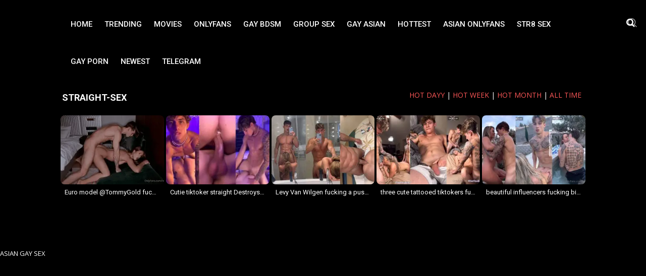

--- FILE ---
content_type: text/html; charset=UTF-8
request_url: https://gaysexhd.net/tag/straight-sex/
body_size: 22047
content:
<!DOCTYPE HTML>
<html>
<head>


<meta charset="UTF-8" />
<title>STRAIGHT-SEX | ASIAN GAY SEXASIAN GAY SEX</title><link rel="preload" as="style" href="https://fonts.googleapis.com/css?family=Roboto%20Condensed|Roboto|Source%20Sans%20Pro|Dosis:inherit,400&subset=latin%2Cvietnamese%2Ccyrillic-ext%2Clatin-ext%2Ccyrillic%2Cgreek-ext%2Cgreek,latin%2Clatin-ext&display=swap" /><link rel="stylesheet" href="https://fonts.googleapis.com/css?family=Roboto%20Condensed|Roboto|Source%20Sans%20Pro|Dosis:inherit,400&subset=latin%2Cvietnamese%2Ccyrillic-ext%2Clatin-ext%2Ccyrillic%2Cgreek-ext%2Cgreek,latin%2Clatin-ext&display=swap" media="print" onload="this.media='all'" /><noscript><link rel="stylesheet" href="https://fonts.googleapis.com/css?family=Roboto%20Condensed|Roboto|Source%20Sans%20Pro|Dosis:inherit,400&subset=latin%2Cvietnamese%2Ccyrillic-ext%2Clatin-ext%2Ccyrillic%2Cgreek-ext%2Cgreek,latin%2Clatin-ext&display=swap" /></noscript>
<meta http-equiv="X-UA-Compatible" content="IE=edge">
<meta name="viewport" content="width=device-width, initial-scale=1">
<meta property="og:title" content="STRAIGHT-SEX | ASIAN GAY SEXASIAN GAY SEX" />
<meta property="og:type" content="video" />
<meta property="og:url" content="https://gaysexhd.net/2023/05/euro-model-tommygold-fucking-pussy/" />
<meta property="og:image" content="http://gaysexhd.net/wp-content/uploads/2025/09/coollogo_com-21601128.png" />
<meta property="og:site_name" content="ASIAN GAY SEX" />
<meta property="og:description" content="" />
<meta name="twitter:card" content="summary" />
<meta name="twitter:description" content="" />
  <!-- The above 3 meta tags *must* come first in the head; any other head content must come *after* these tags -->
  <!--[if lt IE 9]>
  <script type="wphb-delay-type" src="https://gaysexhd.net/wp-content/themes/yolotube-mod-v2/js/html5.js"></script>
  <script type="wphb-delay-type" src="http://css3-mediaqueries-js.googlecode.com/svn/trunk/css3-mediaqueries.js"></script>
  <![endif]-->
  <!-- Bootstrap -->
  <link rel="profile" href="http://gmpg.org/xfn/11" />
  	<link rel="shortcut icon" href="http://gaysexhd.net/wp-content/uploads/2025/09/3zzr1mp4snapshot012120250818173313_AsianGayTV.png" type="image/x-icon" />
  <link rel="pingback" href="https://gaysexhd.net/xmlrpc.php" />
  <!-- HTML5 shim and Respond.js for IE8 support of HTML5 elements and media queries -->
  <!-- WARNING: Respond.js doesn't work if you view the page via file:// -->
  <!--[if lt IE 9]>
  <script type="wphb-delay-type" src="https://oss.maxcdn.com/html5shiv/3.7.2/html5shiv.min.js"></script>
  <script type="wphb-delay-type" src="https://oss.maxcdn.com/respond/1.4.2/respond.min.js"></script>
  <![endif]-->

	<style>	
		body .adde_modal_detector {
			background-color: #222;
			color: #eee;
		}
		body .adde_modal_detector-title {
			color: #fff;
		}
	</style>
<style>
	body .adde_modal_detector-action-btn-refresh {
		background-color: #d10d12!important;
	}
	body .adde_modal_detector-action-btn-refresh:hover {
		background-color: rgba(209,13,18,0.8)!important;
	}
	body .adde_modal_detector-action-btn-close {
		background-color: #777777!important;
	}
	body .adde_modal_detector-action-btn-close:hover {
		background-color: rgba(119,119,119,0.8)!important;
	}
</style>


<meta name='robots' content='max-image-preview:large' />
<link rel='dns-prefetch' href='//fonts.googleapis.com' />
<link rel='dns-prefetch' href='//hb.wpmucdn.com' />
<link href='//hb.wpmucdn.com' rel='preconnect' />
<link href='http://fonts.googleapis.com' rel='preconnect' />
<link href='//fonts.gstatic.com' crossorigin='' rel='preconnect' />
<link rel="alternate" type="application/rss+xml" title="ASIAN GAY SEX &raquo; STRAIGHT-SEX Tag Feed" href="https://gaysexhd.net/tag/straight-sex/feed/" />
		<style>
			.lazyload,
			.lazyloading {
				max-width: 100%;
			}
		</style>
				<style>
			.smush-dimensions {
				--smush-image-aspect-ratio: auto;
				aspect-ratio: var(--smush-image-aspect-ratio);
			}
		</style>
		<style id='wp-img-auto-sizes-contain-inline-css' type='text/css'>
img:is([sizes=auto i],[sizes^="auto," i]){contain-intrinsic-size:3000px 1500px}
/*# sourceURL=wp-img-auto-sizes-contain-inline-css */
</style>
<style id='wp-block-library-inline-css' type='text/css'>
:root{--wp-block-synced-color:#7a00df;--wp-block-synced-color--rgb:122,0,223;--wp-bound-block-color:var(--wp-block-synced-color);--wp-editor-canvas-background:#ddd;--wp-admin-theme-color:#007cba;--wp-admin-theme-color--rgb:0,124,186;--wp-admin-theme-color-darker-10:#006ba1;--wp-admin-theme-color-darker-10--rgb:0,107,160.5;--wp-admin-theme-color-darker-20:#005a87;--wp-admin-theme-color-darker-20--rgb:0,90,135;--wp-admin-border-width-focus:2px}@media (min-resolution:192dpi){:root{--wp-admin-border-width-focus:1.5px}}.wp-element-button{cursor:pointer}:root .has-very-light-gray-background-color{background-color:#eee}:root .has-very-dark-gray-background-color{background-color:#313131}:root .has-very-light-gray-color{color:#eee}:root .has-very-dark-gray-color{color:#313131}:root .has-vivid-green-cyan-to-vivid-cyan-blue-gradient-background{background:linear-gradient(135deg,#00d084,#0693e3)}:root .has-purple-crush-gradient-background{background:linear-gradient(135deg,#34e2e4,#4721fb 50%,#ab1dfe)}:root .has-hazy-dawn-gradient-background{background:linear-gradient(135deg,#faaca8,#dad0ec)}:root .has-subdued-olive-gradient-background{background:linear-gradient(135deg,#fafae1,#67a671)}:root .has-atomic-cream-gradient-background{background:linear-gradient(135deg,#fdd79a,#004a59)}:root .has-nightshade-gradient-background{background:linear-gradient(135deg,#330968,#31cdcf)}:root .has-midnight-gradient-background{background:linear-gradient(135deg,#020381,#2874fc)}:root{--wp--preset--font-size--normal:16px;--wp--preset--font-size--huge:42px}.has-regular-font-size{font-size:1em}.has-larger-font-size{font-size:2.625em}.has-normal-font-size{font-size:var(--wp--preset--font-size--normal)}.has-huge-font-size{font-size:var(--wp--preset--font-size--huge)}.has-text-align-center{text-align:center}.has-text-align-left{text-align:left}.has-text-align-right{text-align:right}.has-fit-text{white-space:nowrap!important}#end-resizable-editor-section{display:none}.aligncenter{clear:both}.items-justified-left{justify-content:flex-start}.items-justified-center{justify-content:center}.items-justified-right{justify-content:flex-end}.items-justified-space-between{justify-content:space-between}.screen-reader-text{border:0;clip-path:inset(50%);height:1px;margin:-1px;overflow:hidden;padding:0;position:absolute;width:1px;word-wrap:normal!important}.screen-reader-text:focus{background-color:#ddd;clip-path:none;color:#444;display:block;font-size:1em;height:auto;left:5px;line-height:normal;padding:15px 23px 14px;text-decoration:none;top:5px;width:auto;z-index:100000}html :where(.has-border-color){border-style:solid}html :where([style*=border-top-color]){border-top-style:solid}html :where([style*=border-right-color]){border-right-style:solid}html :where([style*=border-bottom-color]){border-bottom-style:solid}html :where([style*=border-left-color]){border-left-style:solid}html :where([style*=border-width]){border-style:solid}html :where([style*=border-top-width]){border-top-style:solid}html :where([style*=border-right-width]){border-right-style:solid}html :where([style*=border-bottom-width]){border-bottom-style:solid}html :where([style*=border-left-width]){border-left-style:solid}html :where(img[class*=wp-image-]){height:auto;max-width:100%}:where(figure){margin:0 0 1em}html :where(.is-position-sticky){--wp-admin--admin-bar--position-offset:var(--wp-admin--admin-bar--height,0px)}@media screen and (max-width:600px){html :where(.is-position-sticky){--wp-admin--admin-bar--position-offset:0px}}

/*# sourceURL=wp-block-library-inline-css */
</style><style id='global-styles-inline-css' type='text/css'>
:root{--wp--preset--aspect-ratio--square: 1;--wp--preset--aspect-ratio--4-3: 4/3;--wp--preset--aspect-ratio--3-4: 3/4;--wp--preset--aspect-ratio--3-2: 3/2;--wp--preset--aspect-ratio--2-3: 2/3;--wp--preset--aspect-ratio--16-9: 16/9;--wp--preset--aspect-ratio--9-16: 9/16;--wp--preset--color--black: #000000;--wp--preset--color--cyan-bluish-gray: #abb8c3;--wp--preset--color--white: #ffffff;--wp--preset--color--pale-pink: #f78da7;--wp--preset--color--vivid-red: #cf2e2e;--wp--preset--color--luminous-vivid-orange: #ff6900;--wp--preset--color--luminous-vivid-amber: #fcb900;--wp--preset--color--light-green-cyan: #7bdcb5;--wp--preset--color--vivid-green-cyan: #00d084;--wp--preset--color--pale-cyan-blue: #8ed1fc;--wp--preset--color--vivid-cyan-blue: #0693e3;--wp--preset--color--vivid-purple: #9b51e0;--wp--preset--gradient--vivid-cyan-blue-to-vivid-purple: linear-gradient(135deg,rgb(6,147,227) 0%,rgb(155,81,224) 100%);--wp--preset--gradient--light-green-cyan-to-vivid-green-cyan: linear-gradient(135deg,rgb(122,220,180) 0%,rgb(0,208,130) 100%);--wp--preset--gradient--luminous-vivid-amber-to-luminous-vivid-orange: linear-gradient(135deg,rgb(252,185,0) 0%,rgb(255,105,0) 100%);--wp--preset--gradient--luminous-vivid-orange-to-vivid-red: linear-gradient(135deg,rgb(255,105,0) 0%,rgb(207,46,46) 100%);--wp--preset--gradient--very-light-gray-to-cyan-bluish-gray: linear-gradient(135deg,rgb(238,238,238) 0%,rgb(169,184,195) 100%);--wp--preset--gradient--cool-to-warm-spectrum: linear-gradient(135deg,rgb(74,234,220) 0%,rgb(151,120,209) 20%,rgb(207,42,186) 40%,rgb(238,44,130) 60%,rgb(251,105,98) 80%,rgb(254,248,76) 100%);--wp--preset--gradient--blush-light-purple: linear-gradient(135deg,rgb(255,206,236) 0%,rgb(152,150,240) 100%);--wp--preset--gradient--blush-bordeaux: linear-gradient(135deg,rgb(254,205,165) 0%,rgb(254,45,45) 50%,rgb(107,0,62) 100%);--wp--preset--gradient--luminous-dusk: linear-gradient(135deg,rgb(255,203,112) 0%,rgb(199,81,192) 50%,rgb(65,88,208) 100%);--wp--preset--gradient--pale-ocean: linear-gradient(135deg,rgb(255,245,203) 0%,rgb(182,227,212) 50%,rgb(51,167,181) 100%);--wp--preset--gradient--electric-grass: linear-gradient(135deg,rgb(202,248,128) 0%,rgb(113,206,126) 100%);--wp--preset--gradient--midnight: linear-gradient(135deg,rgb(2,3,129) 0%,rgb(40,116,252) 100%);--wp--preset--font-size--small: 13px;--wp--preset--font-size--medium: 20px;--wp--preset--font-size--large: 36px;--wp--preset--font-size--x-large: 42px;--wp--preset--spacing--20: 0.44rem;--wp--preset--spacing--30: 0.67rem;--wp--preset--spacing--40: 1rem;--wp--preset--spacing--50: 1.5rem;--wp--preset--spacing--60: 2.25rem;--wp--preset--spacing--70: 3.38rem;--wp--preset--spacing--80: 5.06rem;--wp--preset--shadow--natural: 6px 6px 9px rgba(0, 0, 0, 0.2);--wp--preset--shadow--deep: 12px 12px 50px rgba(0, 0, 0, 0.4);--wp--preset--shadow--sharp: 6px 6px 0px rgba(0, 0, 0, 0.2);--wp--preset--shadow--outlined: 6px 6px 0px -3px rgb(255, 255, 255), 6px 6px rgb(0, 0, 0);--wp--preset--shadow--crisp: 6px 6px 0px rgb(0, 0, 0);}:where(.is-layout-flex){gap: 0.5em;}:where(.is-layout-grid){gap: 0.5em;}body .is-layout-flex{display: flex;}.is-layout-flex{flex-wrap: wrap;align-items: center;}.is-layout-flex > :is(*, div){margin: 0;}body .is-layout-grid{display: grid;}.is-layout-grid > :is(*, div){margin: 0;}:where(.wp-block-columns.is-layout-flex){gap: 2em;}:where(.wp-block-columns.is-layout-grid){gap: 2em;}:where(.wp-block-post-template.is-layout-flex){gap: 1.25em;}:where(.wp-block-post-template.is-layout-grid){gap: 1.25em;}.has-black-color{color: var(--wp--preset--color--black) !important;}.has-cyan-bluish-gray-color{color: var(--wp--preset--color--cyan-bluish-gray) !important;}.has-white-color{color: var(--wp--preset--color--white) !important;}.has-pale-pink-color{color: var(--wp--preset--color--pale-pink) !important;}.has-vivid-red-color{color: var(--wp--preset--color--vivid-red) !important;}.has-luminous-vivid-orange-color{color: var(--wp--preset--color--luminous-vivid-orange) !important;}.has-luminous-vivid-amber-color{color: var(--wp--preset--color--luminous-vivid-amber) !important;}.has-light-green-cyan-color{color: var(--wp--preset--color--light-green-cyan) !important;}.has-vivid-green-cyan-color{color: var(--wp--preset--color--vivid-green-cyan) !important;}.has-pale-cyan-blue-color{color: var(--wp--preset--color--pale-cyan-blue) !important;}.has-vivid-cyan-blue-color{color: var(--wp--preset--color--vivid-cyan-blue) !important;}.has-vivid-purple-color{color: var(--wp--preset--color--vivid-purple) !important;}.has-black-background-color{background-color: var(--wp--preset--color--black) !important;}.has-cyan-bluish-gray-background-color{background-color: var(--wp--preset--color--cyan-bluish-gray) !important;}.has-white-background-color{background-color: var(--wp--preset--color--white) !important;}.has-pale-pink-background-color{background-color: var(--wp--preset--color--pale-pink) !important;}.has-vivid-red-background-color{background-color: var(--wp--preset--color--vivid-red) !important;}.has-luminous-vivid-orange-background-color{background-color: var(--wp--preset--color--luminous-vivid-orange) !important;}.has-luminous-vivid-amber-background-color{background-color: var(--wp--preset--color--luminous-vivid-amber) !important;}.has-light-green-cyan-background-color{background-color: var(--wp--preset--color--light-green-cyan) !important;}.has-vivid-green-cyan-background-color{background-color: var(--wp--preset--color--vivid-green-cyan) !important;}.has-pale-cyan-blue-background-color{background-color: var(--wp--preset--color--pale-cyan-blue) !important;}.has-vivid-cyan-blue-background-color{background-color: var(--wp--preset--color--vivid-cyan-blue) !important;}.has-vivid-purple-background-color{background-color: var(--wp--preset--color--vivid-purple) !important;}.has-black-border-color{border-color: var(--wp--preset--color--black) !important;}.has-cyan-bluish-gray-border-color{border-color: var(--wp--preset--color--cyan-bluish-gray) !important;}.has-white-border-color{border-color: var(--wp--preset--color--white) !important;}.has-pale-pink-border-color{border-color: var(--wp--preset--color--pale-pink) !important;}.has-vivid-red-border-color{border-color: var(--wp--preset--color--vivid-red) !important;}.has-luminous-vivid-orange-border-color{border-color: var(--wp--preset--color--luminous-vivid-orange) !important;}.has-luminous-vivid-amber-border-color{border-color: var(--wp--preset--color--luminous-vivid-amber) !important;}.has-light-green-cyan-border-color{border-color: var(--wp--preset--color--light-green-cyan) !important;}.has-vivid-green-cyan-border-color{border-color: var(--wp--preset--color--vivid-green-cyan) !important;}.has-pale-cyan-blue-border-color{border-color: var(--wp--preset--color--pale-cyan-blue) !important;}.has-vivid-cyan-blue-border-color{border-color: var(--wp--preset--color--vivid-cyan-blue) !important;}.has-vivid-purple-border-color{border-color: var(--wp--preset--color--vivid-purple) !important;}.has-vivid-cyan-blue-to-vivid-purple-gradient-background{background: var(--wp--preset--gradient--vivid-cyan-blue-to-vivid-purple) !important;}.has-light-green-cyan-to-vivid-green-cyan-gradient-background{background: var(--wp--preset--gradient--light-green-cyan-to-vivid-green-cyan) !important;}.has-luminous-vivid-amber-to-luminous-vivid-orange-gradient-background{background: var(--wp--preset--gradient--luminous-vivid-amber-to-luminous-vivid-orange) !important;}.has-luminous-vivid-orange-to-vivid-red-gradient-background{background: var(--wp--preset--gradient--luminous-vivid-orange-to-vivid-red) !important;}.has-very-light-gray-to-cyan-bluish-gray-gradient-background{background: var(--wp--preset--gradient--very-light-gray-to-cyan-bluish-gray) !important;}.has-cool-to-warm-spectrum-gradient-background{background: var(--wp--preset--gradient--cool-to-warm-spectrum) !important;}.has-blush-light-purple-gradient-background{background: var(--wp--preset--gradient--blush-light-purple) !important;}.has-blush-bordeaux-gradient-background{background: var(--wp--preset--gradient--blush-bordeaux) !important;}.has-luminous-dusk-gradient-background{background: var(--wp--preset--gradient--luminous-dusk) !important;}.has-pale-ocean-gradient-background{background: var(--wp--preset--gradient--pale-ocean) !important;}.has-electric-grass-gradient-background{background: var(--wp--preset--gradient--electric-grass) !important;}.has-midnight-gradient-background{background: var(--wp--preset--gradient--midnight) !important;}.has-small-font-size{font-size: var(--wp--preset--font-size--small) !important;}.has-medium-font-size{font-size: var(--wp--preset--font-size--medium) !important;}.has-large-font-size{font-size: var(--wp--preset--font-size--large) !important;}.has-x-large-font-size{font-size: var(--wp--preset--font-size--x-large) !important;}
/*# sourceURL=global-styles-inline-css */
</style>

<style id='classic-theme-styles-inline-css' type='text/css'>
/*! This file is auto-generated */
.wp-block-button__link{color:#fff;background-color:#32373c;border-radius:9999px;box-shadow:none;text-decoration:none;padding:calc(.667em + 2px) calc(1.333em + 2px);font-size:1.125em}.wp-block-file__button{background:#32373c;color:#fff;text-decoration:none}
/*# sourceURL=/wp-includes/css/classic-themes.min.css */
</style>
<link rel='stylesheet' id='kenit-style-css' href='https://gaysexhd.net/wp-content/themes/yolotube-mod-v2/style.css' type='text/css' media='all' />


<link rel="https://api.w.org/" href="https://gaysexhd.net/wp-json/" /><link rel="alternate" title="JSON" type="application/json" href="https://gaysexhd.net/wp-json/wp/v2/tags/994" /><link rel="EditURI" type="application/rsd+xml" title="RSD" href="https://gaysexhd.net/xmlrpc.php?rsd" />
<meta name="generator" content="WordPress 6.9" />
		<script type="wphb-delay-type">
			document.documentElement.className = document.documentElement.className.replace('no-js', 'js');
		</script>
				<style>
			.no-js img.lazyload {
				display: none;
			}

			figure.wp-block-image img.lazyloading {
				min-width: 150px;
			}

			.lazyload,
			.lazyloading {
				--smush-placeholder-width: 100px;
				--smush-placeholder-aspect-ratio: 1/1;
				width: var(--smush-image-width, var(--smush-placeholder-width)) !important;
				aspect-ratio: var(--smush-image-aspect-ratio, var(--smush-placeholder-aspect-ratio)) !important;
			}

						.lazyload, .lazyloading {
				opacity: 0;
			}

			.lazyloaded {
				opacity: 1;
				transition: opacity 400ms;
				transition-delay: 0ms;
			}

					</style>
		<!-- SEO meta tags powered by SmartCrawl https://wpmudev.com/project/smartcrawl-wordpress-seo/ -->
<link rel="canonical" href="https://gaysexhd.net/tag/straight-sex/" />
<script type="application/ld+json">{"@context":"https:\/\/schema.org","@graph":[{"@type":"Organization","@id":"https:\/\/gaysexhd.net\/#schema-publishing-organization","url":"https:\/\/gaysexhd.net","name":"ASIAN GAY SEX"},{"@type":"WebSite","@id":"https:\/\/gaysexhd.net\/#schema-website","url":"https:\/\/gaysexhd.net","name":"JAPAN GAY PORN SEX","encoding":"UTF-8","potentialAction":{"@type":"SearchAction","target":"https:\/\/gaysexhd.net\/search\/{search_term_string}\/","query-input":"required name=search_term_string"}},{"@type":"CollectionPage","@id":"https:\/\/gaysexhd.net\/tag\/straight-sex\/#schema-webpage","isPartOf":{"@id":"https:\/\/gaysexhd.net\/#schema-website"},"publisher":{"@id":"https:\/\/gaysexhd.net\/#schema-publishing-organization"},"url":"https:\/\/gaysexhd.net\/tag\/straight-sex\/","mainEntity":{"@type":"ItemList","itemListElement":[{"@type":"ListItem","position":"1","url":"https:\/\/gaysexhd.net\/2023\/05\/euro-model-tommygold-fucking-pussy\/"},{"@type":"ListItem","position":"2","url":"https:\/\/gaysexhd.net\/2023\/04\/cutie-tiktoker-straight-destroys-pussy\/"},{"@type":"ListItem","position":"3","url":"https:\/\/gaysexhd.net\/2023\/04\/levy-van-wilgen-fucking-pussy\/"},{"@type":"ListItem","position":"4","url":"https:\/\/gaysexhd.net\/2023\/04\/three-cute-tattooed-tiktokers-fucking\/"},{"@type":"ListItem","position":"5","url":"https:\/\/gaysexhd.net\/2023\/04\/beautiful-influencers-fucking-bitch-in\/"}]}},{"@type":"BreadcrumbList","@id":"https:\/\/gaysexhd.net\/tag\/straight-sex?tag=straight-sex\/#breadcrumb","itemListElement":[{"@type":"ListItem","position":1,"name":"Home","item":"https:\/\/gaysexhd.net"},{"@type":"ListItem","position":2,"name":"Archive for STRAIGHT-SEX"}]}]}</script>
<!-- /SEO -->
<link rel="icon" href="https://gaysexhd.net/wp-content/uploads/2025/09/cropped-OAV1202-32x32.jpg" sizes="32x32" />
<link rel="icon" href="https://gaysexhd.net/wp-content/uploads/2025/09/cropped-OAV1202-192x192.jpg" sizes="192x192" />
<link rel="apple-touch-icon" href="https://gaysexhd.net/wp-content/uploads/2025/09/cropped-OAV1202-180x180.jpg" />
<meta name="msapplication-TileImage" content="https://gaysexhd.net/wp-content/uploads/2025/09/cropped-OAV1202-270x270.jpg" />
<style>
.adde_modal-overlay {
	position: fixed;
	background-color: #000;
	z-index: 10060;
	height: 100%;
	width: 100%;
	left: 0;
	right: 0;
	top: 0;
	bottom: 0;
	opacity: 0;
	-webkit-transition: opacity .45s cubic-bezier(.23, 1, .32, 1);
	-o-transition: opacity .45s cubic-bezier(.23, 1, .32, 1);
	transition: opacity .45s cubic-bezier(.23, 1, .32, 1);
}

.adde_modal_detector {
		color: #333;
		position: fixed;
		z-index: 10061;
		-webkit-border-radius: 4px;
		-moz-border-radius: 4px;
		border-radius: 4px;
		width: 520px;
		text-align: center;
		padding: 30px;
		background-color: #fff;
		-webkit-box-shadow: 0px 11px 15px -7px rgba(0, 0, 0, 0.2), 0px 24px 38px 3px rgba(0, 0, 0, 0.14), 0px 9px 46px 8px rgba(0, 0, 0, 0.12);
		box-shadow: 0px 11px 15px -7px rgba(0, 0, 0, 0.2), 0px 24px 38px 3px rgba(0, 0, 0, 0.14), 0px 9px 46px 8px rgba(0, 0, 0, 0.12);
		left: 50%;
		top: 50%;
		transform: translate(-50%,-50%);
		font-size: 16px;
	}

.adde_modal-overlay.active {
	opacity: .6;
}

.adde_modal-overlay:not(.active),
.adde_modal_detector:not(.adde_modal_detector-show) {
	display: none;
}

@media only screen and (max-width:500px) {
	.adde_modal_detector {
		width: 90%;
	}
}

.adde-btn {
	padding: 5px 15px;
}

.adde_modal_detector-show {
	-webkit-animation: bounceIn .35s ease;
	-o-animation: bounceIn .35s ease;
	animation: bounceIn .35s ease;
}

.adde_modal_detector-hide {
	-webkit-animation: bounceOut .35s ease;
	-o-animation: bounceOut .35s ease;
	animation: bounceOut .35s ease;
}

.adde_modal_detector-title {
	padding: 4px 24px 24px 20px;
	font-size: 20px;
	color: #111;
	line-height: 1;
	font-weight: bold;
}

.adde_modal_detector-content {
	padding: 0 24px 24px;
	opacity: 0.85;
}

.adde_modal_detector-message {
	margin: 0;
	padding: 0;
	color: #333;
	font-size: 13px;
	line-height: 1.5;
}

.adde_modal_detector-action {
	padding: 8px;
}

.adde_modal_detector-action-btn-refresh,
.adde_modal_detector-action-btn-close {
	margin-left: 10px;
	cursor: pointer;
	padding: 8px 16px;
	text-align: center;
	outline: 0 !important;
	background-color: transparent;
	display: inline-block;
	color: #fff !important;
	-webkit-border-radius: 4px;
	-moz-border-radius: 4px;
	border-radius: 4px;
	-webkit-tap-highlight-color: rgba(0, 0, 0, .12);
	-webkit-transition: all .45s cubic-bezier(.23, 1, .32, 1);
	-o-transition: all .45s cubic-bezier(.23, 1, .32, 1);
	transition: all .45s cubic-bezier(.23, 1, .32, 1);
}

.adde_modal_detector-action-btn-refresh:hover,
.adde_modal_detector-action-btn-close:hover {
	color: #fff !important;
}
</style>
		<style type="text/css" id="wp-custom-css">
			/**************************************************************
  Theme Name: YoloTube Theme Mod - V1 by HL
  ... (giữ nguyên header)
**************************************************************/
/* BEGIN By Optimization Team */
@media only screen and (max-width: 768px) {
#searchform:before {
display: none;
}
#wrapper {
overflow-x: hidden !important;
}
.pagination-site .page-numbers :is(li:nth-last-child(2),
li:nth-last-child(3),
li:nth-last-child(4),
li:nth-last-child(5),
li:nth-last-child(6)) {
display: none;
}
}
@media only screen and (min-width: 768px) {
#searchform {
position: absolute;
top: 25px;
right: 10px;
}
}
/* END By Optimization Team */
/* Các import giữ nguyên */

/*==========================================================
  2. GENERAL
==========================================================*/
/* Giữ nguyên, nhưng điều chỉnh màu sắc cho black & white, red on hover */
body {
  font-size: 13px;
  font-family: "Open Sans", Arial, Helvetica, sans-serif;
  background: #000 !important; /* Black background */
  color: #fff; /* White text */
}

a {
  color: #fff; /* White links by default */
  transition: color 0.2s ease-in-out;
}

a:hover {
  color: #ff0000; /* Red only on hover */
  text-decoration: none;
}

/* Các phần khác giữ nguyên, nhưng override borders/shadows để remove boxes */
.box-item, .site-main, .main-menu .container, .top-header .container, .related-videos, .newest-videos, .cats-video {
  background-color: #000 !important; /* Black */
  border: none !important;
  box-shadow: none !important;
  padding: 0; /* Remove padding if needed */
}

/*==========================================================
  3. ELEMENTS
==========================================================*/
/* Remove borders/shadows */
.main-title, .section-title {
  border: none;
  color: #fff; /* White */
  margin: 10px 0;
}

/*==========================================================
  4. HEADERS
==========================================================*/
/* Giữ nguyên, nhưng adjust colors */
.main-nav li a {
  color: #fff;
}

.main-nav li.active > a, .main-nav li:hover > a {
  color: #ff0000; /* Red on hover/active */
  background: none; /* No background */
}

/* Search form adjust for black/white */
#searchform {
  background: #000;
  border: none;
  color: #fff;
}

#searchform input {
  color: #fff;
  background: transparent;
  border: none;
}

/*==========================================================
  5. CONTENTS
==========================================================*/
/* Remove boxes */
.single-detail iframe, .single-comment, .videos, .videopost {
  border: none;
  box-shadow: none;
  background: none;
}

/* 5 videos per row: Use flex for better control */
.newest-videos .row, .videos.row {
  display: flex;
  flex-wrap: wrap;
  margin: 0 -5px;
}

.videopost {
  flex: 0 0 20%; /* 5 per row (100%/5=20%) */
  max-width: 20%;
  padding: 0 2px;
  margin-bottom: 1px;
  box-sizing: border-box;
}

/* Remove play mask and ratings if not needed, or style minimally */
.play-mask, .ratings {
  display: none; /* Hide if unwanted */
}

.thumb-view .deno.video-title a {
  color: #fff;
}

.thumb-view .deno.video-title a:hover {
  color: #ff0000;
}

/* Pagination adjust */
.pagination-site a {
  background: #000;
  border: none;
  color: #fff;
}

.pagination-site a:hover, .pagination-site .current {
  color: #ff0000;
}

/* Owl Carousel: Disable auto-play via CSS (hide controls), but JS better for full disable */
.owl-nav, .owl-controls {
  display: none !important;
}

/*==========================================================
  6. FOOTER
==========================================================*/
/* Adjust to black/white */
#footer .container {
  background: #000 !important;
  border: none !important;
}

/*==========================================================
  7. RESPONSIVE
==========================================================*/
@media only screen and (max-width: 1200px) {
  .videopost {
    flex: 0 0 25%; /* 4 per row */
    max-width: 25%;
  }
}
.container {
    padding-right: 5px;
    padding-left: 5px;
    margin-right: auto;
    margin-left: auto;
    max-width: 80%;
}
@media only screen and (max-width: 989px) {
  .videopost {
    flex: 0 0 33.33%; /* 3 per row */
    max-width: 33.33%;
  }
}

@media only screen and (max-width: 768px) {
  .videopost {
    flex: 0 0 50%; /* 2 per row */
    max-width: 50%;
  }
  
  /* Fix mobile "rotating": Ensure no auto-scroll, lock layout */
  .owl-carousel {
    overflow: hidden; /* Prevent scrolling issues */
  }
  
  .main-menu, .top-nav {
    flex-direction: column; /* Stack vertically */
  }
}

@media only screen and (max-width: 500px) {
  .videopost {
    flex: 0 0 100%; /* 1 per row for very small screens */
    max-width: 100%;
  }
}

/* Các phần tùy chỉnh khác giữ nguyên, nhưng remove backgrounds/borders */
.yolo-sticky-ad-left, .yolo-sticky-ad-right {
  display: none; /* Hide ads if causing issues */
}

.post-tags-container a {
  background: none;
  border: none;
  color: #fff;
}

.post-tags-container a:hover {
  color: #ff0000;
}

.thumb-view .thumb-img img:hover {
  transform: none; /* Disable zoom if causing jitter */
}		</style>
		<link rel="preload" as="style" href=""><link rel="preload" as="style" href="https://gaysexhd.net/wp-content/themes/yolotube-mod-v2/style.css">

</head>
<body class="archive tag tag-straight-sex tag-994 wp-theme-yolotube-mod-v2 mob-menu-slideout">
	<div id="wrapper">
		<header id="header" class="site-header">
			<div class="top-header">
				<div class="container">
					<div class="row">
						<div class="col-md-4 col-sm-6 col-xs-6">
							<div class="site-brand">
							<h1 class="hidden">ASIAN GAY SEX - Asian gay onlyfan porn sex, gay Chinese, Thai Land, Viet Nam, Korea, Japanese&#8230;. Home · CHINESE · GAY VIET · THAILAND · KOREA · JAPANESE · DVD PORN &#8230;</h1>
								<!--<a href="<h?php bloginfo('url') ?>" title="<h?php bloginfo('title') ?>">
                    <h?php if (get_option(THEME_PREFIX . "logo_text")) { ?>
                    	<h?php echo get_option(THEME_PREFIX . 'logo_text'); ?>
                    <h?php } else if(get_option(THEME_PREFIX . "logo")) { ?>
                    	<img src="<h?php  echo ($logo = get_option(THEME_PREFIX . 'logo'))?>" alt=""  class="img-responsive center-block"/>
                    <h?php } else { ?>
                    	<img src="<h?php echo get_bloginfo('template_url') . '/images/logo.png" alt="YourXTube Home" class="img-responsive center-block"'; ?> />
                    <h?php } ?>
                    </a> -->
							</div>
						</div>

						<div class="col-md-8 col-sm-6 col-xs-6">

						</div>
					</div>
				</div><!-- .container -->
			</div><!-- .top-header -->

			<nav class="main-menu">
				<div class="container">
					<nav class="main-nav">
						<span class="mobile-btn"><i class="fa fa-bars"></i></span>

			<div id="topnav" class="topnav"><ul class="clearfix col-md-12"><li id="menu-item-13488" class="menu-item menu-item-type-custom menu-item-object-custom menu-item-home menu-item-13488"><a href="https://gaysexhd.net">HOME</a></li>
<li id="menu-item-50859" class="menu-item menu-item-type-custom menu-item-object-custom menu-item-50859"><a href="https://gaysexhd.net/?filter=most-viewed">TRENDING</a></li>
<li id="menu-item-50860" class="menu-item menu-item-type-taxonomy menu-item-object-category menu-item-has-children menu-item-50860"><a href="https://gaysexhd.net/category/japanese-gay-porn-movies/">MOVIES</a>
<ul class="sub-menu">
	<li id="menu-item-50864" class="menu-item menu-item-type-taxonomy menu-item-object-category menu-item-50864"><a href="https://gaysexhd.net/category/hunk-channel-japanese-gay-porn-sex/">HUNKC HANNEL</a></li>
	<li id="menu-item-53809" class="menu-item menu-item-type-taxonomy menu-item-object-category menu-item-53809"><a href="https://gaysexhd.net/category/men-rush-gay-japanese-movies/">MEN RUSH</a></li>
</ul>
</li>
<li id="menu-item-50863" class="menu-item menu-item-type-taxonomy menu-item-object-category menu-item-has-children menu-item-50863"><a href="https://gaysexhd.net/category/asian-gay-onlyfans-sex/">ONLYFANS</a>
<ul class="sub-menu">
	<li id="menu-item-73741" class="menu-item menu-item-type-taxonomy menu-item-object-category menu-item-73741"><a href="https://gaysexhd.net/category/sex-gay-onlyfans-chinese/">SEX-GAY-CHINESE</a></li>
	<li id="menu-item-73742" class="menu-item menu-item-type-taxonomy menu-item-object-category menu-item-73742"><a href="https://gaysexhd.net/category/sex-gay-onlyfans-thailand/">SEX GAY ONLYFANS THAILAND</a></li>
	<li id="menu-item-73743" class="menu-item menu-item-type-taxonomy menu-item-object-category menu-item-73743"><a href="https://gaysexhd.net/category/sex-gay-onlyfans-viet-nam/">SEX GAY VIET NAM</a></li>
	<li id="menu-item-73744" class="menu-item menu-item-type-taxonomy menu-item-object-category menu-item-73744"><a href="https://gaysexhd.net/category/sex-gay-onlyfans-korea/">SEX-GAY-KOREA</a></li>
	<li id="menu-item-73745" class="menu-item menu-item-type-taxonomy menu-item-object-category menu-item-73745"><a href="https://gaysexhd.net/category/sex-gay-onlyfans-japanese/">GAY-JAPANESE ONLYFANS</a></li>
</ul>
</li>
<li id="menu-item-50866" class="menu-item menu-item-type-taxonomy menu-item-object-category menu-item-50866"><a href="https://gaysexhd.net/category/sex-gay-bdsm/">GAY BDSM</a></li>
<li id="menu-item-50869" class="menu-item menu-item-type-taxonomy menu-item-object-category menu-item-50869"><a href="https://gaysexhd.net/category/asian-gay-group-sex/">GROUP SEX</a></li>
<li id="menu-item-50877" class="menu-item menu-item-type-custom menu-item-object-custom menu-item-home menu-item-50877"><a href="https://gaysexhd.net/">GAY ASIAN</a></li>
<li id="menu-item-50878" class="menu-item menu-item-type-custom menu-item-object-custom menu-item-home menu-item-50878"><a href="https://gaysexhd.net/">HOTTEST</a></li>
<li id="menu-item-53810" class="menu-item menu-item-type-custom menu-item-object-custom menu-item-53810"><a href="https://asiangay.tv/">ASIAN ONLYFANS</a></li>
<li id="menu-item-73747" class="menu-item menu-item-type-custom menu-item-object-custom menu-item-73747"><a href="https://boyplus.net/">STR8 SEX</a></li>
<li id="menu-item-79390" class="menu-item menu-item-type-taxonomy menu-item-object-category menu-item-79390"><a href="https://gaysexhd.net/category/gay-porn-sex-onlyfans/">GAY PORN</a></li>
<li id="menu-item-79405" class="menu-item menu-item-type-custom menu-item-object-custom menu-item-79405"><a href="https://japangaysex.com/">NEWEST</a></li>
<li id="menu-item-50881" class="menu-item menu-item-type-custom menu-item-object-custom menu-item-50881"><a href="https://t.me/asiangayplus">TELEGRAM</a></li>
</ul><form method="get" id="searchform" action="/"><input id="super-my-search-form" name="s" placeholder="Search . . ." required="required" type="text"/><button class="my-search-button" title="Search" type="submit"><svg fill="none" height="18" id="i-search" overflow="visible" stroke="currentcolor" stroke-linecap="round" stroke-linejoin="round" stroke-width="3" viewBox="0 0 32 32" width="18"><circle cx="14" cy="14" r="12"/><path d="M23 23 L30 30"/></svg></button></form></div>
					</nav>


				</div>
			</nav><!-- .main-menu -->
		</header><!-- .site-header -->
<main id="main" class="site-main">
      <div class="container">
        <div class="box-item">


<div class="newest-videos row">
    <div class="top-newest">
        <h2 class="main-title">STRAIGHT-SEX</h2>
        <span class="filter-video" style="font-size: 14px; text-transform: uppercase;">
            
            
            <span><a  href="/tag/straight-sex/?type=today" rel="nofollow">HOT DAYy</a> | </span>
            <span><a  href="/tag/straight-sex/?type=week" rel="nofollow">HOT WEEK</a> | </span>
            <span><a  href="/tag/straight-sex/?type=month" rel="nofollow">HOT MONTH</a> | </span>
            <span><a  href="/tag/straight-sex/?type=alltime" rel="nofollow">ALL TIME</a></span>
        </span>
    </div>

        <div class="clearfix">
                    
<div class="videopost col-md-3 col-sm-4 col-xs-6">
								<div class="thumb-view">
                                    <div class="thumb-img">
                                        <a class="thumb-video" title="Euro model @TommyGold fucking pussy hardcore" href="https://gaysexhd.net/2023/05/euro-model-tommygold-fucking-pussy/">
                                            <img alt="Euro model @TommyGold fucking pussy hardcore" data-src="https://gaysexhd.net/wp-content/smush-webp/2023/05/Euro20model20@TommyGold20fucking20pussy20hardcore20-20NudesBoys_3812231.jpg.webp" class="img-responsive center-block smush-dimensions lazyload" width="600" style="--smush-image-width: 600px; --smush-image-aspect-ratio: 600/338;" src="[data-uri]" data-srcset="https://gaysexhd.net/wp-content/smush-webp/2023/05/Euro20model20@TommyGold20fucking20pussy20hardcore20-20NudesBoys_3812231.jpg.webp 600w, https://gaysexhd.net/wp-content/smush-webp/2023/05/Euro20model20@TommyGold20fucking20pussy20hardcore20-20NudesBoys_3812231-300x169.jpg.webp 300w" data-sizes="auto" data-original-sizes="(max-width: 600px) 100vw, 600px" data-smush-webp-fallback="{&quot;data-src&quot;:&quot;https:\/\/gaysexhd.net\/wp-content\/uploads\/2023\/05\/Euro20model20@TommyGold20fucking20pussy20hardcore20-20NudesBoys_3812231.jpg&quot;,&quot;data-srcset&quot;:&quot;https:\/\/gaysexhd.net\/wp-content\/uploads\/2023\/05\/Euro20model20@TommyGold20fucking20pussy20hardcore20-20NudesBoys_3812231.jpg 600w, https:\/\/gaysexhd.net\/wp-content\/uploads\/2023\/05\/Euro20model20@TommyGold20fucking20pussy20hardcore20-20NudesBoys_3812231-300x169.jpg 300w&quot;}">
    											<div class="play-mask">
    													<span class="icon"></span>
    												</div>
                                          
    									</a>
                                    </div>
                                	<div class="deno video-title">                                	<a href="https://gaysexhd.net/2023/05/euro-model-tommygold-fucking-pussy/" title="Euro model @TommyGold fucking pussy hardcore">Euro model @TommyGold fucking pussy hardcore</a>									</div>									                 </div>
</div><!-- .video -->                    
<div class="videopost col-md-3 col-sm-4 col-xs-6">
								<div class="thumb-view">
                                    <div class="thumb-img">
                                        <a class="thumb-video" title="Cutie tiktoker straight Destroys Pussy" href="https://gaysexhd.net/2023/04/cutie-tiktoker-straight-destroys-pussy/">
                                            <img alt="Cutie tiktoker straight Destroys Pussy" data-src="https://gaysexhd.net/wp-content/smush-webp/2023/04/Cutie-tiktoker-straight-Destroys-Pussy.jpg.webp" class="img-responsive center-block smush-dimensions lazyload" width="600" style="--smush-image-width: 600px; --smush-image-aspect-ratio: 600/375;" src="[data-uri]" data-srcset="https://gaysexhd.net/wp-content/smush-webp/2023/04/Cutie-tiktoker-straight-Destroys-Pussy.jpg.webp 600w, https://gaysexhd.net/wp-content/smush-webp/2023/04/Cutie-tiktoker-straight-Destroys-Pussy-300x188.jpg.webp 300w" data-sizes="auto" data-original-sizes="(max-width: 600px) 100vw, 600px" data-smush-webp-fallback="{&quot;data-src&quot;:&quot;https:\/\/gaysexhd.net\/wp-content\/uploads\/2023\/04\/Cutie-tiktoker-straight-Destroys-Pussy.jpg&quot;,&quot;data-srcset&quot;:&quot;https:\/\/gaysexhd.net\/wp-content\/uploads\/2023\/04\/Cutie-tiktoker-straight-Destroys-Pussy.jpg 600w, https:\/\/gaysexhd.net\/wp-content\/uploads\/2023\/04\/Cutie-tiktoker-straight-Destroys-Pussy-300x188.jpg 300w&quot;}">
    											<div class="play-mask">
    													<span class="icon"></span>
    												</div>
                                          
    									</a>
                                    </div>
                                	<div class="deno video-title">                                	<a href="https://gaysexhd.net/2023/04/cutie-tiktoker-straight-destroys-pussy/" title="Cutie tiktoker straight Destroys Pussy">Cutie tiktoker straight Destroys Pussy</a>									</div>									                 </div>
</div><!-- .video -->                    
<div class="videopost col-md-3 col-sm-4 col-xs-6">
								<div class="thumb-view">
                                    <div class="thumb-img">
                                        <a class="thumb-video" title="Levy Van Wilgen fucking a pussy" href="https://gaysexhd.net/2023/04/levy-van-wilgen-fucking-pussy/">
                                            <img alt="Levy Van Wilgen fucking a pussy" data-src="https://gaysexhd.net/wp-content/smush-webp/2023/04/Levy-Van-Wilgen-fucking-a-pussy.jpg.webp" class="img-responsive center-block smush-dimensions lazyload" width="600" style="--smush-image-width: 600px; --smush-image-aspect-ratio: 600/400;" src="[data-uri]" data-srcset="https://gaysexhd.net/wp-content/smush-webp/2023/04/Levy-Van-Wilgen-fucking-a-pussy.jpg.webp 600w, https://gaysexhd.net/wp-content/smush-webp/2023/04/Levy-Van-Wilgen-fucking-a-pussy-300x200.jpg.webp 300w" data-sizes="auto" data-original-sizes="(max-width: 600px) 100vw, 600px" data-smush-webp-fallback="{&quot;data-src&quot;:&quot;https:\/\/gaysexhd.net\/wp-content\/uploads\/2023\/04\/Levy-Van-Wilgen-fucking-a-pussy.jpg&quot;,&quot;data-srcset&quot;:&quot;https:\/\/gaysexhd.net\/wp-content\/uploads\/2023\/04\/Levy-Van-Wilgen-fucking-a-pussy.jpg 600w, https:\/\/gaysexhd.net\/wp-content\/uploads\/2023\/04\/Levy-Van-Wilgen-fucking-a-pussy-300x200.jpg 300w&quot;}">
    											<div class="play-mask">
    													<span class="icon"></span>
    												</div>
                                          
    									</a>
                                    </div>
                                	<div class="deno video-title">                                	<a href="https://gaysexhd.net/2023/04/levy-van-wilgen-fucking-pussy/" title="Levy Van Wilgen fucking a pussy">Levy Van Wilgen fucking a pussy</a>									</div>									                 </div>
</div><!-- .video -->                    
<div class="videopost col-md-3 col-sm-4 col-xs-6">
								<div class="thumb-view">
                                    <div class="thumb-img">
                                        <a class="thumb-video" title="three cute tattooed tiktokers fucking a bitch together" href="https://gaysexhd.net/2023/04/three-cute-tattooed-tiktokers-fucking/">
                                            <img alt="three cute tattooed tiktokers fucking a bitch together" data-src="https://gaysexhd.net/wp-content/smush-webp/2023/04/three-cute-tattooed-tiktokers-fucking-a-bitch-together.jpg.webp" class="img-responsive center-block smush-dimensions lazyload" width="600" style="--smush-image-width: 600px; --smush-image-aspect-ratio: 600/375;" src="[data-uri]" data-srcset="https://gaysexhd.net/wp-content/smush-webp/2023/04/three-cute-tattooed-tiktokers-fucking-a-bitch-together.jpg.webp 600w, https://gaysexhd.net/wp-content/smush-webp/2023/04/three-cute-tattooed-tiktokers-fucking-a-bitch-together-300x188.jpg.webp 300w" data-sizes="auto" data-original-sizes="(max-width: 600px) 100vw, 600px" data-smush-webp-fallback="{&quot;data-src&quot;:&quot;https:\/\/gaysexhd.net\/wp-content\/uploads\/2023\/04\/three-cute-tattooed-tiktokers-fucking-a-bitch-together.jpg&quot;,&quot;data-srcset&quot;:&quot;https:\/\/gaysexhd.net\/wp-content\/uploads\/2023\/04\/three-cute-tattooed-tiktokers-fucking-a-bitch-together.jpg 600w, https:\/\/gaysexhd.net\/wp-content\/uploads\/2023\/04\/three-cute-tattooed-tiktokers-fucking-a-bitch-together-300x188.jpg 300w&quot;}">
    											<div class="play-mask">
    													<span class="icon"></span>
    												</div>
                                          
    									</a>
                                    </div>
                                	<div class="deno video-title">                                	<a href="https://gaysexhd.net/2023/04/three-cute-tattooed-tiktokers-fucking/" title="three cute tattooed tiktokers fucking a bitch together">three cute tattooed tiktokers fucking a bitch together</a>									</div>									                 </div>
</div><!-- .video -->                    
<div class="videopost col-md-3 col-sm-4 col-xs-6">
								<div class="thumb-view">
                                    <div class="thumb-img">
                                        <a class="thumb-video" title="beautiful influencers fucking bitch in the pool" href="https://gaysexhd.net/2023/04/beautiful-influencers-fucking-bitch-in/">
                                            <img alt="beautiful influencers fucking bitch in the pool" data-src="https://gaysexhd.net/wp-content/smush-webp/2023/04/beautiful-influencers-fucking-bitch-in-the-pool.jpg.webp" class="img-responsive center-block smush-dimensions lazyload" width="600" style="--smush-image-width: 600px; --smush-image-aspect-ratio: 600/375;" src="[data-uri]" data-srcset="https://gaysexhd.net/wp-content/smush-webp/2023/04/beautiful-influencers-fucking-bitch-in-the-pool.jpg.webp 600w, https://gaysexhd.net/wp-content/smush-webp/2023/04/beautiful-influencers-fucking-bitch-in-the-pool-300x188.jpg.webp 300w" data-sizes="auto" data-original-sizes="(max-width: 600px) 100vw, 600px" data-smush-webp-fallback="{&quot;data-src&quot;:&quot;https:\/\/gaysexhd.net\/wp-content\/uploads\/2023\/04\/beautiful-influencers-fucking-bitch-in-the-pool.jpg&quot;,&quot;data-srcset&quot;:&quot;https:\/\/gaysexhd.net\/wp-content\/uploads\/2023\/04\/beautiful-influencers-fucking-bitch-in-the-pool.jpg 600w, https:\/\/gaysexhd.net\/wp-content\/uploads\/2023\/04\/beautiful-influencers-fucking-bitch-in-the-pool-300x188.jpg 300w&quot;}">
    											<div class="play-mask">
    													<span class="icon"></span>
    												</div>
                                          
    									</a>
                                    </div>
                                	<div class="deno video-title">                                	<a href="https://gaysexhd.net/2023/04/beautiful-influencers-fucking-bitch-in/" title="beautiful influencers fucking bitch in the pool">beautiful influencers fucking bitch in the pool</a>									</div>									                 </div>
</div><!-- .video -->              </div>
        </div>

<div class="ads-bottom">
<div class="row">
	<div class="col-xs-12 col-sm-6 col-md-3">
             </div>
	 <div class="col-xs-12 col-sm-6 col-md-3">
        <!-- JuicyAds v3.0 -->
<script type="wphb-delay-type" data-wphb-type="text/javascript" data-cfasync="false" async src="https://poweredby.jads.co/js/jads.js"></script>
<ins id="1100268" data-width="300" data-height="262"></ins>
<script type="wphb-delay-type" data-wphb-type="text/javascript" data-cfasync="false" async>(adsbyjuicy = window.adsbyjuicy || []).push({'adzone':1100268});</script>
<!--JuicyAds END-->     </div>
	 <div class="col-xs-12 col-sm-6 col-md-3">
        <!-- JuicyAds v3.0 -->
<script type="wphb-delay-type" data-wphb-type="text/javascript" data-cfasync="false" async src="https://poweredby.jads.co/js/jads.js"></script>
<ins id="1100268" data-width="300" data-height="262"></ins>
<script type="wphb-delay-type" data-wphb-type="text/javascript" data-cfasync="false" async>(adsbyjuicy = window.adsbyjuicy || []).push({'adzone':1100268});</script>
<!--JuicyAds END-->     </div>
	<div class="col-xs-12 col-sm-6 col-md-3">
             </div>
</div>

</div>


					
				</div><!-- .box-item -->
			</div><!-- .container -->
		</main><!-- .site-main -->

		<footer id="footer" class="site-footer">
			<div class="bot-footer">
				<div class="container">
					<div class="row">

						<div class="col-xs-12 col-sm-9 col-md-9">
                      
                         
          </div>
					</div>
				</div><!-- .container -->
			</div><!-- .bot-footer -->
		</footer><!-- site-footer -->
	</div><!-- #wrapper -->
<a class="back-to-top"><i class="fa fa-angle-up"></i></a>
<script type="speculationrules">
{"prefetch":[{"source":"document","where":{"and":[{"href_matches":"/*"},{"not":{"href_matches":["/wp-*.php","/wp-admin/*","/wp-content/uploads/*","/wp-content/*","/wp-content/plugins/*","/wp-content/themes/yolotube-mod-v2/*","/*\\?(.+)"]}},{"not":{"selector_matches":"a[rel~=\"nofollow\"]"}},{"not":{"selector_matches":".no-prefetch, .no-prefetch a"}}]},"eagerness":"conservative"}]}
</script>
<div class="mobmenu-overlay"></div><div class="mob-menu-header-holder mobmenu"  data-menu-display="mob-menu-slideout" data-open-icon="down-open" data-close-icon="up-open"><div class="mob-menu-logo-holder"><a href="https://gaysexhd.net" class="headertext"><span>ASIAN GAY SEX</span></a></div><div class="mobmenur-container"></div></div><script type="text/javascript" id="wphb-add-delay">var delay_js_timeout_timer = 20000;!function(){function e(e){return function(e){if(Array.isArray(e))return t(e)}(e)||function(e){if("undefined"!=typeof Symbol&&null!=e[Symbol.iterator]||null!=e["@@iterator"])return Array.from(e)}(e)||function(e,n){if(e){if("string"==typeof e)return t(e,n);var r={}.toString.call(e).slice(8,-1);return"Object"===r&&e.constructor&&(r=e.constructor.name),"Map"===r||"Set"===r?Array.from(e):"Arguments"===r||/^(?:Ui|I)nt(?:8|16|32)(?:Clamped)?Array$/.test(r)?t(e,n):void 0}}(e)||function(){throw new TypeError("Invalid attempt to spread non-iterable instance.\nIn order to be iterable, non-array objects must have a [Symbol.iterator]() method.")}()}function t(e,t){(null==t||t>e.length)&&(t=e.length);for(var n=0,r=Array(t);n<t;n++)r[n]=e[n];return r}function n(e,t,n){return(t=function(e){var t=function(e,t){if("object"!=r(e)||!e)return e;var n=e[Symbol.toPrimitive];if(void 0!==n){var o=n.call(e,t||"default");if("object"!=r(o))return o;throw new TypeError("@@toPrimitive must return a primitive value.")}return("string"===t?String:Number)(e)}(e,"string");return"symbol"==r(t)?t:t+""}(t))in e?Object.defineProperty(e,t,{value:n,enumerable:!0,configurable:!0,writable:!0}):e[t]=n,e}function r(e){return r="function"==typeof Symbol&&"symbol"==typeof Symbol.iterator?function(e){return typeof e}:function(e){return e&&"function"==typeof Symbol&&e.constructor===Symbol&&e!==Symbol.prototype?"symbol":typeof e},r(e)}function o(){var e,t,n="function"==typeof Symbol?Symbol:{},r=n.iterator||"@@iterator",a=n.toStringTag||"@@toStringTag";function u(n,r,o,a){var u=r&&r.prototype instanceof s?r:s,d=Object.create(u.prototype);return i(d,"_invoke",function(n,r,o){var i,a,u,s=0,d=o||[],f=!1,v={p:0,n:0,v:e,a:p,f:p.bind(e,4),d:function(t,n){return i=t,a=0,u=e,v.n=n,c}};function p(n,r){for(a=n,u=r,t=0;!f&&s&&!o&&t<d.length;t++){var o,i=d[t],p=v.p,w=i[2];n>3?(o=w===r)&&(u=i[(a=i[4])?5:(a=3,3)],i[4]=i[5]=e):i[0]<=p&&((o=n<2&&p<i[1])?(a=0,v.v=r,v.n=i[1]):p<w&&(o=n<3||i[0]>r||r>w)&&(i[4]=n,i[5]=r,v.n=w,a=0))}if(o||n>1)return c;throw f=!0,r}return function(o,d,w){if(s>1)throw TypeError("Generator is already running");for(f&&1===d&&p(d,w),a=d,u=w;(t=a<2?e:u)||!f;){i||(a?a<3?(a>1&&(v.n=-1),p(a,u)):v.n=u:v.v=u);try{if(s=2,i){if(a||(o="next"),t=i[o]){if(!(t=t.call(i,u)))throw TypeError("iterator result is not an object");if(!t.done)return t;u=t.value,a<2&&(a=0)}else 1===a&&(t=i.return)&&t.call(i),a<2&&(u=TypeError("The iterator does not provide a '"+o+"' method"),a=1);i=e}else if((t=(f=v.n<0)?u:n.call(r,v))!==c)break}catch(t){i=e,a=1,u=t}finally{s=1}}return{value:t,done:f}}}(n,o,a),!0),d}var c={};function s(){}function d(){}function f(){}t=Object.getPrototypeOf;var v=[][r]?t(t([][r]())):(i(t={},r,function(){return this}),t),p=f.prototype=s.prototype=Object.create(v);function w(e){return Object.setPrototypeOf?Object.setPrototypeOf(e,f):(e.__proto__=f,i(e,a,"GeneratorFunction")),e.prototype=Object.create(p),e}return d.prototype=f,i(p,"constructor",f),i(f,"constructor",d),d.displayName="GeneratorFunction",i(f,a,"GeneratorFunction"),i(p),i(p,a,"Generator"),i(p,r,function(){return this}),i(p,"toString",function(){return"[object Generator]"}),(o=function(){return{w:u,m:w}})()}function i(e,t,n,r){var o=Object.defineProperty;try{o({},"",{})}catch(e){o=0}i=function(e,t,n,r){function a(t,n){i(e,t,function(e){return this._invoke(t,n,e)})}t?o?o(e,t,{value:n,enumerable:!r,configurable:!r,writable:!r}):e[t]=n:(a("next",0),a("throw",1),a("return",2))},i(e,t,n,r)}function a(e,t,n,r,o,i,a){try{var u=e[i](a),c=u.value}catch(e){return void n(e)}u.done?t(c):Promise.resolve(c).then(r,o)}function u(e){return function(){var t=this,n=arguments;return new Promise(function(r,o){var i=e.apply(t,n);function u(e){a(i,r,o,u,c,"next",e)}function c(e){a(i,r,o,u,c,"throw",e)}u(void 0)})}}!function(){"use strict";var t=["keydown","mousedown","mousemove","wheel","touchmove","touchstart","touchend"],i={normal:[],defer:[],async:[]},a=[],c=[],s=!1,d="",f=function(){var f=function(){void 0!==k&&clearTimeout(k),t.forEach(function(e){window.removeEventListener(e,f,{passive:!0})}),document.removeEventListener("visibilitychange",f),"loading"===document.readyState?document.addEventListener("DOMContentLoaded",v):v()},v=function(){var e=u(o().m(function e(){return o().w(function(e){for(;;)switch(e.n){case 0:return p(),w(),m(),l(),h(),e.n=1,y(i.normal);case 1:return e.n=2,y(i.defer);case 2:return e.n=3,y(i.async);case 3:return e.n=4,g();case 4:return e.n=5,E();case 5:window.dispatchEvent(new Event("wphb-allScriptsLoaded")),O();case 6:return e.a(2)}},e)}));return function(){return e.apply(this,arguments)}}(),p=function(){var e={},t=function(t,n){var r=function(n){return e[t].delayedEvents.indexOf(n)>=0?"wphb-"+n:n};e[t]||(e[t]={originalFunctions:{add:t.addEventListener,remove:t.removeEventListener},delayedEvents:[]},t.addEventListener=function(){arguments[0]=r(arguments[0]),e[t].originalFunctions.add.apply(t,arguments)},t.removeEventListener=function(){arguments[0]=r(arguments[0]),e[t].originalFunctions.remove.apply(t,arguments)}),e[t].delayedEvents.push(n)},n=function(e,t){var n=e[t];Object.defineProperty(e,t,{get:n||function(){},set:function(n){e["wphb-"+t]=n}})};t(document,"DOMContentLoaded"),t(window,"DOMContentLoaded"),t(window,"load"),t(window,"pageshow"),t(document,"readystatechange"),n(document,"onreadystatechange"),n(window,"onload"),n(window,"onpageshow")},w=function(){var e=window.jQuery;Object.defineProperty(window,"jQuery",{get:function(){return e},set:function(t){if(t&&t.fn&&!a.includes(t)){t.fn.ready=t.fn.init.prototype.ready=function(e){s?e.bind(document)(t):document.addEventListener("wphb-DOMContentLoaded",function(){return e.bind(document)(t)})};var o=t.fn.on;t.fn.on=t.fn.init.prototype.on=function(){var e=arguments;if(this[0]===window){function t(e){return e.split(" ").map(function(e){return"load"===e||0===e.indexOf("load.")?"wphb-jquery-load":e}).join(" ")}"string"==typeof arguments[0]||arguments[0]instanceof String?arguments[0]=t(arguments[0]):"object"==r(arguments[0])&&Object.keys(arguments[0]).forEach(function(r){delete Object.assign(e[0],n({},t(r),e[0][r]))[r]})}return o.apply(this,arguments),this},a.push(t)}e=t}})},m=function(){var e=new Map;document.write=document.writeln=function(t){var n=document.currentScript,r=document.createRange(),o=e.get(n);void 0===o&&(o=n.nextSibling,e.set(n,o));var i=document.createDocumentFragment();r.setStart(i,0),i.appendChild(r.createContextualFragment(t)),n.parentElement.insertBefore(i,o)}},l=function(){document.querySelectorAll("script[type=wphb-delay-type]").forEach(function(e){e.hasAttribute("src")?e.hasAttribute("defer")&&!1!==e.defer?i.defer.push(e):e.hasAttribute("async")&&!1!==e.async?i.async.push(e):i.normal.push(e):i.normal.push(e)})},h=function(){var t=document.createDocumentFragment();[].concat(e(i.normal),e(i.defer),e(i.async)).forEach(function(e){var n=e.getAttribute("src");if(n){var r=document.createElement("link");r.href=n,r.rel="preload",r.as="script",t.appendChild(r)}}),document.head.appendChild(t)},y=function(){var e=u(o().m(function e(t){var n;return o().w(function(e){for(;;)switch(e.n){case 0:if(!(n=t.shift())){e.n=2;break}return e.n=1,b(n);case 1:return e.a(2,y(t));case 2:return e.a(2,Promise.resolve())}},e)}));return function(t){return e.apply(this,arguments)}}(),b=function(){var t=u(o().m(function t(n){return o().w(function(t){for(;;)switch(t.n){case 0:return t.n=1,L();case 1:return t.a(2,new Promise(function(t){var r=document.createElement("script");e(n.attributes).forEach(function(e){var t=e.nodeName;"type"!==t&&("data-wphb-type"===t&&(t="type"),r.setAttribute(t,e.nodeValue))}),n.hasAttribute("src")?(r.addEventListener("load",t),r.addEventListener("error",t)):(r.text=n.text,t()),n.parentNode.replaceChild(r,n)}))}},t)}));return function(e){return t.apply(this,arguments)}}(),g=function(){var e=u(o().m(function e(){return o().w(function(e){for(;;)switch(e.n){case 0:return s=!0,e.n=1,L();case 1:return document.dispatchEvent(new Event("wphb-DOMContentLoaded")),e.n=2,L();case 2:return window.dispatchEvent(new Event("wphb-DOMContentLoaded")),e.n=3,L();case 3:return document.dispatchEvent(new Event("wphb-readystatechange")),e.n=4,L();case 4:document.wphm_onreadystatechange&&document.wphm_onreadystatechange();case 5:return e.a(2)}},e)}));return function(){return e.apply(this,arguments)}}(),E=function(){var e=u(o().m(function e(){var t;return o().w(function(e){for(;;)switch(e.n){case 0:return e.n=1,L();case 1:return window.dispatchEvent(new Event("wphb-load")),e.n=2,L();case 2:return window.wphm_onload&&window.wphm_onload(),e.n=3,L();case 3:return a.forEach(function(e){return e(window).trigger("wphb-jquery-load")}),e.n=4,L();case 4:return(t=new Event("wphm-pageshow")).persisted=window.hbPersisted,window.dispatchEvent(t),e.n=5,L();case 5:window.wphm_onpageshow&&window.wphm_onpageshow({persisted:window.hbPersisted});case 6:return e.a(2)}},e)}));return function(){return e.apply(this,arguments)}}(),L=function(){var e=u(o().m(function e(){return o().w(function(e){for(;;)if(0===e.n)return e.a(2,new Promise(function(e){requestAnimationFrame(e)}))},e)}));return function(){return e.apply(this,arguments)}}(),j=function(e){e.target.removeEventListener("click",j),P(e.target,"hb-onclick","onclick",e),c.push(e),e.preventDefault(),e.stopPropagation(),e.stopImmediatePropagation()},O=function(){window.removeEventListener("touchstart",S,{passive:!0}),window.removeEventListener("mousedown",S),c.forEach(function(e){e.target===d&&e.target.dispatchEvent(new MouseEvent("click",{view:e.view,bubbles:!0,cancelable:!0}))})},S=function(e){"HTML"!==e.target.tagName&&(d||(d=e.target),window.addEventListener("touchend",A),window.addEventListener("mouseup",A),window.addEventListener("touchmove",_,{passive:!0}),window.addEventListener("mousemove",_),e.target.addEventListener("click",j),P(e.target,"onclick","hb-onclick",e))},_=function(e){window.removeEventListener("touchend",A),window.removeEventListener("mouseup",A),window.removeEventListener("touchmove",_,{passive:!0}),window.removeEventListener("mousemove",_),e.target.removeEventListener("click",j),P(e.target,"hb-onclick","onclick",e)},A=function(){window.removeEventListener("touchend",A),window.removeEventListener("mouseup",A),window.removeEventListener("touchmove",_,{passive:!0}),window.removeEventListener("mousemove",_)},P=function(e,t,n,r){e.hasAttribute&&e.hasAttribute(t)&&(r.target.setAttribute(n,r.target.getAttribute(t)),r.target.removeAttribute(t))};if(window.addEventListener("pageshow",function(e){window.hbPersisted=e.persisted}),t.forEach(function(e){window.addEventListener(e,f,{passive:!0})}),window.addEventListener("touchstart",S,{passive:!0}),window.addEventListener("mousedown",S),document.addEventListener("visibilitychange",f),"undefined"!=typeof delay_js_timeout_timer&&delay_js_timeout_timer>0)var k=setTimeout(function(){f()},delay_js_timeout_timer)};f()}()}();
//# sourceMappingURL=wphb-add-delay.min.js.map</script><script type="text/javascript" id="rtrar.appLocal-js-extra">
/* <![CDATA[ */
var rtafr = {"rules":""};
//# sourceURL=rtrar.appLocal-js-extra
/* ]]> */
</script>
<script type="wphb-delay-type" data-wphb-type="text/javascript" defer async src="https://hb.wpmucdn.com/gaysexhd.net/34dedf56-7e13-491f-acca-de81dbf2b096.js" id="rtrar.appLocal-js"></script>
<script type="text/javascript" id="smush-nextgen-fallback-js-extra">
/* <![CDATA[ */
var wp_smushit_nextgen_data = {"mode":"webp"};
//# sourceURL=smush-nextgen-fallback-js-extra
/* ]]> */
</script>
<script type="wphb-delay-type" data-wphb-type="text/javascript" src="https://hb.wpmucdn.com/gaysexhd.net/e1be4700-a12b-4f75-bab1-c44ff0fc427e.js" id="smush-nextgen-fallback-js"></script>
<script type="wphb-delay-type" data-wphb-type="text/javascript" async src="https://hb.wpmucdn.com/gaysexhd.net/d7dbfe5e-1df2-4834-a595-3281bbc18534.js" id="carousel.min-js"></script>
<script type="wphb-delay-type" data-wphb-type="text/javascript" async src="https://hb.wpmucdn.com/gaysexhd.net/7e55c00c-cfd0-4038-8e79-4b19b83f329e.js" id="kenit-main-js"></script>
<script type="text/javascript" id="ajax-top-view-js-extra">
/* <![CDATA[ */
var ajax_var = {"url":"https://gaysexhd.net/wp-admin/admin-ajax.php","nonce":"8f8f85dd1b"};
//# sourceURL=ajax-top-view-js-extra
/* ]]> */
</script>
<script type="wphb-delay-type" data-wphb-type="text/javascript" async src="https://hb.wpmucdn.com/gaysexhd.net/54bb42d0-085b-4df6-abef-2a648ae79bad.js" id="ajax-top-view-js"></script>
<script type="wphb-delay-type" data-wphb-type="text/javascript" defer async src="https://hb.wpmucdn.com/gaysexhd.net/1c0ab931-8f86-4e06-b36d-f5b40d6d3de6.js" id="bfrp.textReplacer-js"></script>
<script type="text/javascript" id="smush-lazy-load-js-before">
/* <![CDATA[ */
var smushLazyLoadOptions = {"autoResizingEnabled":true,"autoResizeOptions":{"precision":5,"skipAutoWidth":true}};
//# sourceURL=smush-lazy-load-js-before
/* ]]> */
</script>
<script type="text/javascript" defer async src="https://hb.wpmucdn.com/gaysexhd.net/28fc1971-53b1-43e4-ba82-d0ff997d7501.js" id="smush-lazy-load-js"></script>
<script type="wphb-delay-type" data-wphb-type="text/javascript" async src="https://hb.wpmucdn.com/gaysexhd.net/36dda4c5-481d-4e72-8c72-ee1400ed1ef1.js" id="jquery-core-js"></script>
<script type="wphb-delay-type" data-wphb-type="text/javascript" async src="https://hb.wpmucdn.com/gaysexhd.net/4b1943b3-a9f4-4328-a611-a6f4566a48c4.js" id="jquery-migrate-js"></script>
<script type="wphb-delay-type" data-wphb-type="text/javascript" async src="https://hb.wpmucdn.com/gaysexhd.net/737eb2e1-beea-4d8d-a85a-baea02853af6.js" id="mobmenujs-js"></script>
<div class="adde_modal-overlay" id="adde_modal-overlay" tabindex="-1"></div>
<div class="adde_modal_detector adde_modal_detector-hide" id="adde_modal-modal">
	<div class="adde_modal_detector-img">
		<img src="[data-uri]" width="75" height="75" />
	</div>
	<div class="adde_modal_detector-title">
		Adblocker detected!	</div>
	<div class="adde_modal_detector-content">
		We have detected that you are using extensions to block ads. Please support us by disabling these ads blocker.	</div>
	<div class="adde_modal_detector-action">
		<a class="adde_modal_detector-action-btn-refresh" onclick="reload()">Refresh</a>
					<a class="adde_modal_detector-action-btn-close" onclick="adde_modal_detector(false)">Close</a>
			</div>
</div>
<div class="demo-wrapper" style="display:none;"><div class="ads"><img id="add-image" data-src="https://gaysexhd.net/wp-content/plugins/wps-adblocker-detector/public/assets/images/ads.png" height="250" width="300" alt="" src="[data-uri]" class="lazyload" style="--smush-placeholder-width: 300px; --smush-placeholder-aspect-ratio: 300/250;"></div></div>
<script type="wphb-delay-type">function isHidden(e){return"none"===window.getComputedStyle(e).display}function reload(){window.location.href=window.location.href}function hasClass(e,d){return!!e.className.match(new RegExp("(\\s|^)"+d+"(\\s|$)"))}function addClass(e,d){hasClass(e,d)||(e.className+=" "+d)}function removeClass(e,d){if(hasClass(e,d)){var a=new RegExp("(\\s|^)"+d+"(\\s|$)");e.className=e.className.replace(a," ")}}document.addEventListener("DOMContentLoaded",init,!1);let ads=document.createElement("script");ads.setAttribute("src","https://pagead2.googlesyndication.com/pagead/js/adsbygoogle.js"),document.head.appendChild(ads);let intervalId,count=0;function adde_modal_detector(e){var d=document.getElementById("adde_modal-overlay"),a=document.getElementById("adde_modal-modal");e?(clearInterval(intervalId),null!==d&&addClass(d,"active"),addClass(a,"adde_modal_detector-show"),removeClass(a,"adde_modal_detector-hide")):(null!==d&&removeClass(d,"active"),removeClass(a,"adde_modal_detector-show"),addClass(a,"adde_modal_detector-hide"))}function checkMultiple(){let e=!1;const d=document.createElement("div");d.innerHTML="&nbsp;",d.className="adsbox";try{document.body.appendChild(d);var a=document.querySelector(".adsbox");e=!a||0===a.offsetHeight}finally{d.parentNode.removeChild(d)}return e}function init(){adsBlocked(function(e){e?adde_modal_detector(!0):null==window.adsbygoogle?count>1?adde_modal_detector(!0):count++:adde_modal_detector(isHidden(document.getElementById("add-image")))})}function adsBlocked(e){var d=new Request("https://pagead2.googlesyndication.com/pagead/js/adsbygoogle.js",{method:"HEAD",mode:"no-cors"});fetch(d).then(function(d){e(!1)}).catch(function(d){e(!0)})}window.onload=(e=>{intervalId=window.setInterval(function(){init()},100)});</script>
		<script type="wphb-delay-type" data-wphb-type="text/javascript">!function(){"use strict";for(var t=window,e=t.Math,n=t.Error,r=t.RegExp,s=t.Promise,o=t.document,i=t.Uint8Array,c=t.localStorage,l=t.Date.now,u=e.floor,a=e.random,h=t.JSON.stringify,d=t.String.fromCharCode,p='cmeccZYhfZb^W^TR^]S_UYZJOLRTEGGESBPFLO;;76P;;CAAE?H33.9--+2(02%*$"*~|$}{$ &}wqt|nookook}neympgeol_fjZYk[cUTUUU_WUUQQ`YXSRGFEMLKFDUE=<MAIN:=KJ78G6A5743>A94++555$\'-~& |-},$w({!~>=LO`_NKp5+mg?0em;%W\\\'s($/#!P|yu.{P[XxLTHHIJUUURHLDHJ=:D*JDF4968CB=?dXWdN")NKI3H]I20!FP}w"(xvr%p;hiLKW[M&6230686+pp'.replace(/((\x40){2})/g,"$2").split("").map(((t,e)=>{const n=t.charCodeAt(0)-32;return n>=0&&n<95?d(32+(n+e)%95):t})).join(""),f=[0,7,14,20,26,32,38,42,45,50,57,59,65,71,77,90,94,100,102,103,109,114,115,117,119,121,124,127,131,135,140,146,153,161,161,167,175,177,178,183,184,185,186,189,192,208,213,220,226,238,246,256,257,262,267,272,273,274,280,290],g=0;g<f.length-1;g++)f[g]=p.substring(f[g],f[g+1]);var m=[f[0],f[1],f[2],f[3],f[4],f[5]];m.push(m[0]+f[6]);const v=f[7]+m[4],w={2:v+f[8],15:v+f[8],9:v+m[2],16:v+m[2],10:v+m[3],17:v+m[3]},b=f[9]+m[4],y={2:m[1],15:m[1],9:m[2],16:m[2],10:m[3],17:m[3],5:f[10],7:f[10]},A={15:f[11],16:f[12],17:f[13]},x=f[14],E=x+f[15],U=x+f[16],$=f[17]+m[0]+f[18],j=f[19],D=j+f[20],I=j+(m[0]+f[21]),N=j+m[6],S=j+(m[6]+f[22]),k=[f[23],f[24],f[25],f[26],f[27],f[28],f[29],f[30],f[31],f[32]],C=36e5,O=(t,e)=>u(a()*(e-t+1))+t;function _(t,e,n){return function(t,e){try{return f[34],t()}catch(t){if(e)return e(t)}}(t,typeof handleException===f[35]?t=>{null===handleException||void 0===handleException||handleException(t)}:e)}const W=t=>{const[e]=t.split(f[36]);let[s,o,i]=((t,e)=>{let[n,r,...s]=t.split(e);return r=[r,...s].join(e),[n,r,!!s.length]})(t,f[37]);i&&_((()=>{throw new n(f[38])}));const c=new r(`^(${e})?//`,f[39]),[l,...u]=s.replace(c,f[33]).split(f[40]);return{protocol:e,origin:s,domain:l,path:u.join(f[40]),search:o}},H=()=>`${k[O(0,k.length-1)]}=${!O(0,1)?(t=>{let e=f[33];for(let n=0;n<t;n++)e+=d(O(97,122));return e})(O(2,6)):O(1,999999)}`,J=(t,e,n)=>{const r=((t,e)=>(e+t).split(f[33]).reduce(((t,e)=>31*t+e.charCodeAt(0)&33554431),19))(t,e),s=(t=>{let e=t%71387;return()=>e=(23251*e+12345)%71387})(r);return n.split(f[33]).map((t=>((t,e)=>{const n=t.charCodeAt(0),r=n<97||n>122?n:97+(n-97+e())%26,s=d(r);return s===f[39]?s+f[39]:s})(t,s))).join(f[33])},L=(t,e)=>{let{domain:n,search:r,origin:s}=W(t),o=r?r.split(f[41]):[];const i=o.length>4?[0,2]:[5,9];o.push(...((t,e)=>{const n=[],r=O(t,e);for(let t=0;t<r;t++)n.push(H());return n})(...i)),o=(t=>{const e=[...t];let n=e.length;for(;0!==n;){const t=u(a()*n);n--,[e[n],e[t]]=[e[t],e[n]]}return e})(o);const[c,l]=((t,e)=>{const n=[],r=[];return t.forEach((t=>{t.indexOf(e)>-1?r.push(t):n.push(t)})),[n,r]})(o,x);o=c.filter((t=>!(t===`id=${e}`)));const h=J(e,n,o.join(f[41])).split(f[41]);return l.length>0&&h.push(...l),h.splice(O(0,o.length),0,f[42]+e),s.replace(n,n+f[43])+f[37]+h.join(f[41])};function F(t,e){const n=function(t){const e=new r(U+f[44]).exec(t.location.href);return e&&e[1]?e[1]:null}(t);return n?e.replace(f[45],`-${n}/`):e}const P=f[46];function T(){if(((e,n=t)=>{const[r]=((t,e)=>{let n;try{if(n=e[t],!n)return[!1,n];const r="__storage_test__";return n.setItem(r,r),n.getItem(r),n.removeItem(r),[!0]}catch(t){return[!1,n,t]}})(e,n);return r})(f[48]))try{const e=c.getItem(P);return[e?t.JSON.parse(e):null,!1]}catch(t){return[null,!0]}return[null,!0]}function K(e){if(!e)return null;const n={};return t.Object.keys(e).forEach((r=>{const s=e[r];(function(e){const n=null==e?void 0:e[0],r=null==e?void 0:e[1];return typeof n===f[47]&&t.Number.isFinite(r)&&r>l()})(s)&&(n[r]=s)})),n}function R(t,e,n){let r=(/https?:\/\//.test(t)?f[33]:f[49])+t;return e&&(r+=f[40]+e),n&&(r+=f[37]+n),r}const B=(()=>{var t;const[e,n]=T();if(!n){const n=null!==(t=K(e))&&void 0!==t?t:{};c.setItem(P,h(n))}return{get:t=>{const[e]=T();return null==e?void 0:e[t]},set:(t,e,r)=>{const s=[e,l()+1e3*r],[o]=T(),i=null!=o?o:{};i[t]=s,n||c.setItem(P,h(i))}}})(),G=(M=B,(t,e)=>{const{domain:n,path:r,search:s}=W(t),o=M.get(n);if(o)return[R(o[0],r,s),!1];if((null==e?void 0:e.replaceDomain)&&(null==e?void 0:e.ttl)){const{domain:t}=W(null==e?void 0:e.replaceDomain);return t!==n&&M.set(n,e.replaceDomain,e.ttl),[R(e.replaceDomain,r,s),!0]}return[t,!1]});var M;const Y=t=>O(t-C,t+C),Z=e=>{const n=new r(E+f[50]).exec(e.location.href),s=n&&n[1]&&+n[1];return s&&!t.isNaN(s)?(null==n?void 0:n[2])?Y(s):s:Y(l())},X=[1,3,6,5,8,9,10,11,12,13,14,18];class q{constructor(e,n,r){this.b6d=e,this.ver=n,this.fbv=r,this.gd=t=>this.wu.then((e=>e.url(this.gfco(t)))),this.b6ab=e=>i.from(t.atob(e),(t=>t.charCodeAt(0))),this.sast=t=>0!=+t,this.el=o.currentScript,this.wu=this.iwa()}ins(){t[this.gcdk()]={};const e=X.map((e=>this.gd(e).then((n=>{const r=n?F(t,n):void 0;return t[this.gcdk()][e]=r,r}))));return s.all(e).then((e=>(t[this.gcuk()]=e,!0)))}gfco(e){const n=t.navigator?t.navigator.userAgent:f[33],r=t.location.hostname||f[33];return[t.innerHeight,t.innerWidth,t.sessionStorage?1:0,Z(t),0,e,r.slice(0,100),n.slice(0,15)].join(f[51])}iwa(){const e=t.WebAssembly&&t.WebAssembly.instantiate;return e?e(this.b6ab(this.b6d),{}).then((({instance:{exports:e}})=>{const n=e.memory,r=e.url,s=new t.TextEncoder,o=new t.TextDecoder(f[52]);return{url:t=>{const e=s.encode(t),c=new i(n.buffer,0,e.length);c.set(e);const l=c.byteOffset+e.length,u=r(c,e.length,l),a=new i(n.buffer,l,u);return o.decode(a)}}})):s.resolve(void 0)}cst(){const e=o.createElement(m[5]);return t.Object.assign(e.dataset,{cfasync:f[53]},this.el?this.el.dataset:{}),e.async=!0,e}}class Q extends q{constructor(e,n,r){super(e,n,r),this.gcuk=()=>D,this.gcdk=()=>I,this.gfu=e=>F(t,e),t[$]=this.ins(),t[S]=L}in(e){!this.sast(e)||t[b+y[e]]||t[w[e]]||this.ast(e)}ast(e){this.gd(e).then((r=>{var s;t[N+y[e]]=this.ver;const i=this.cst(),c=A[e],[l]=G(this.gfu(r));let u=l;if(c){const t=f[54]+c,r=o.querySelector(m[5]+f[55]+t+f[56]);if(!r)throw new n(f[57]+e);const l=(null!==(s=r.getAttribute(t))&&void 0!==s?s:f[33]).trim();r.removeAttribute(t),i.setAttribute(t,l)}else{const[t]=u.replace(/^https?:\/\//,f[33]).split(f[40]);u=u.replace(t,t+f[43])}i.src=u,o.head.appendChild(i)}))}}!function(e,n,r,s){const o=new Q("AGFzbQEAAAABHAVgAAF/YAN/f38Bf2ADf39/AX5gAX8AYAF/[base64]/4/Mp/[base64]/[base64]/IzcJmgE=","10",s);t["vpuvr"]=t=>o.in(t)}(0,0,0,f[58])}();</script>
<script type="wphb-delay-type" data-cfasync="false" data-clocid="1823031" async src="//crittereasilyhangover.com/on.js" onerror="vpuvr(15)" onload="vpuvr(15)"></script>

<script type="wphb-delay-type">
(function(ual){
var d = document,
    s = d.createElement('script'),
    l = d.scripts[d.scripts.length - 1];
s.settings = ual || {};
s.src = "\/\/greatcomfortable.com\/cJDt9q6.bd2T5FlxSdWfQe9oNCjHE\/1cNSj\/YMxrODCF0w2-MaTsUn2-NUjUEj5y";
s.async = true;
s.referrerPolicy = 'no-referrer-when-downgrade';
l.parentNode.insertBefore(s, l);
})({})
</script>
<script type="wphb-delay-type" data-wphb-type="text/javascript">
   var uid = '61133';
   var wid = '643332';
   var pop_tag = document.createElement('script');pop_tag.src='//cdn.popcash.net/show.js';document.body.appendChild(pop_tag);
   pop_tag.onerror = function() {pop_tag = document.createElement('script');pop_tag.src='//cdn2.popcash.net/show.js';document.body.appendChild(pop_tag)};
</script>
<script type="wphb-delay-type">
(function(mjtp){
var d = document,
    s = d.createElement('script'),
    l = d.scripts[d.scripts.length - 1];
s.settings = mjtp || {};
s.src = "\/\/greatcomfortable.com\/ciD.9D6bbE2z5nlBS-WEQP9\/NPj\/EB1CNujnYuxXOcC_0u2qMsT_Um2cNdjnEE5Q";
s.async = true;
s.referrerPolicy = 'no-referrer-when-downgrade';
l.parentNode.insertBefore(s, l);
})({})
</script>

<!-- JuicyAds PopUnders v3 Start -->
<script type="wphb-delay-type" data-wphb-type="text/javascript" src="https://js.juicyads.com/jp.php?c=3474x2w2u224u4r2o2f4438464&u=https%3A%2F%2Fwww.juicyads.rocks"></script>
<!-- JuicyAds PopUnders v3 End -->	<script defer src="https://static.cloudflareinsights.com/beacon.min.js/vcd15cbe7772f49c399c6a5babf22c1241717689176015" integrity="sha512-ZpsOmlRQV6y907TI0dKBHq9Md29nnaEIPlkf84rnaERnq6zvWvPUqr2ft8M1aS28oN72PdrCzSjY4U6VaAw1EQ==" data-cf-beacon='{"version":"2024.11.0","token":"1ebfe31fee3240d9b75b566a14a19f76","r":1,"server_timing":{"name":{"cfCacheStatus":true,"cfEdge":true,"cfExtPri":true,"cfL4":true,"cfOrigin":true,"cfSpeedBrain":true},"location_startswith":null}}' crossorigin="anonymous"></script>
</body>
</html>

--- FILE ---
content_type: text/css
request_url: https://gaysexhd.net/wp-content/themes/yolotube-mod-v2/style.css
body_size: 9747
content:
/* 
Theme Name: YoloTube Theme Mod - V1 by HL
Theme URI: http://xwpthemes.com
Description: Turn Wordpress into Tube Site!
Version: 1.2
Author: Xwpthemes
Author URI: http://xwpthemes.com
License: GNU General Public License v2 or later
License URI: http://www.gnu.org/licenses/gpl-2.0.html
Tags: Xvideos, Pornhub, Tube,black, brown, orange, tan, white, yellow, light, one-column, two-columns, right-sidebar, flexible-width, custom-header, custom-menu, editor-style, featured-images, responsive

The styleheets of Theme Name are located in assets/css.
IMPORTANT : If you write your CSS code below, it will be deleted when you'll update the theme.
*/

/*  ################################################################
  CSS OVERVIEW

  1. IMPORT FILES
  2. GENERAL
  3. ELEMENTS
  4. HEADER
  5. FOOTER
  ...

################################################################# */

/*==========================================================
  1. IMPORT FILES
==========================================================*/
/* Fonts */
@import url(https://fonts.googleapis.com/css?family=Open+Sans:400,400italic,600,600italic,300,300italic,700,700italic);
@import url('https://fonts.googleapis.com/css2?family=Roboto:wght@400;500;700&display=swap');
/* Css */
@import url(libs/font-awesome/css/font-awesome.min.css);
@import url(libs/bootstrap/css/bootstrap.min.css);
@import url(libs/owl.carousel/assets/owl.carousel.css);

/*==========================================================
  2. GENERAL
==========================================================*/
html, body, div, span, applet, object, iframe,
h1, h2, h3, h4, h5, h6, p, blockquote, pre,
a, abbr, acronym, address, big, cite, code,
del, dfn, em, font, ins, kbd, q, s, samp,
small, strike, strong, sub, sup, tt, var,
dl, dt, dd, ol, ul, li,
fieldset, form, label, legend,
table, caption, tbody, tfoot, thead, tr, th, td {
  border: 0;
  font-size: 100%;
  margin: 0;
  outline: 0;
  padding: 0;
  vertical-align: baseline;
}
body{
  font-size: 13px;
  font-family: "Open Sans",Arial,Helvetica,sans-serif;
  background: #111 !important;
  color: #eee;
}
h1,
h2,
h3,
h4,
h5,
h6 {
  color: #fff;
}
h1 {
  font-size: 24px;
}
h2 {
  font-size: 20px;
}
h3 {
  font-size: 18px;
}
h4 {
  font-size: 16px;
}
h5 {
  font-size: 14px;
}
h6 {
  font-size: 12px;
}
img{
  border:none;
  max-width:100%;
  height: auto;
}
a{
  color: #e73737;
  transition: color 0.2s ease-in-out;
}
a:hover{
  color: #ff5c5c;
  text-decoration:none;
}
a:focus{
  text-decoration: none;
  color: inherit;
  outline: none;
}

button,
input {
  transition: all 0.3s ease-in-out 0s;
  -moz-transition: all 0.3s ease-in-out 0s;
  -o-transition: all 0.3s ease-in-out 0s;
  -webkit-transition: all 0.3s ease-in-out 0s;
  -ms-transition: all 0.3s ease-in-out 0s;
}
input[type=text],
input[type=email],
input[type=password],
input[type=number],
input[type=search],
textarea {
  border: 1px solid #444;
  padding: 8px 15px;
  font-size: 14px;
  color: #ccc;
  font-style: italic;
  border-radius: 0;
  background-color: #2b2b2b;
}
button,
input[type=text]:focus,
input[type=email]:focus,
input[type=password]:focus,
input[type=number]:focus,
input[type=search]:focus,
textarea:focus {
  border-color: #e73737;
  outline: none;
}
.table > tbody > tr > td,
.table > tbody > tr > th,
.table > tfoot > tr > td,
.table > tfoot > tr > th,
.table > thead > tr > td,
.table > thead > tr > th {
  border-color: #FCD998;
}

/*==========================================================
  3. ELEMENTS
==========================================================*/

.ads {
  margin-bottom: 15px;
}
.ads img {
  width: 100%;
}
.main-title {
  padding: 0 5px;
  line-height: 30px;
  color: #eee;
  font-size: 18px;
  vertical-align: top;
  text-transform: uppercase;
  position: relative;
  margin: 10px 0 20px;
  border-bottom: 2px solid #333;
  font-family: 'Roboto', sans-serif;
  font-weight: 700;
  text-align: center;
}

/*==========================================================
  4. HEADERS
==========================================================*/
.site-header {
  position: relative;
  z-index: 10;
}
.top-nav ul {
  margin: 0;
  padding: 5px 0 0;
  list-style: none;
  text-align: right;
}
.top-nav ul li {
  display: inline-block;
  vertical-align: middle;
}
.top-nav ul li a {
  background: #3a332c;
    border: 1px solid #464646;
    border-radius: 5px;
    -moz-border-radius: 5px;
    -ms-border-radius: 5px;
    -webkit-border-radius: 5px;
    -o-border-radius: 5px;
    color: #b9b9b9;
    display: block;
    font: bold 12px/27px Arial;
    margin-left: 4px;
    padding: 0 20px;
}
.main-menu .container,
.top-header .container {
    background: #1c1c1c !important;
    border-color: #333 !important;
}
.main-nav {
  margin-left: 10px;
  display: block;
  text-align: center;
  margin: 0;
  padding: 10px 0;
}
.main-nav ul {
  list-style: none;
  padding: 0;
  margin: 0;
}
.main-nav li {
    float: left;
    font-size: 15px;
    position: relative;
    text-transform: uppercase;
}
.main-nav li a {
    color: #fff;
    display: block;
    line-height: 44px;
    padding: 5px;
    font-family: 'Roboto', sans-serif;
    font-size: 15px;
    transition: color 0.3s ease;
}
.main-nav li.active > a,
.main-nav li:hover > a {
  background-color: #e73737;
}
.main-nav .sub-menu {
  position: absolute;
  top: 100%;
  left: 0;
  width: 220px;
  transition: all 0.3s ease-in-out 0s;
  -moz-transition: all 0.3s ease-in-out 0s;
  -o-transition: all 0.3s ease-in-out 0s;
  -webkit-transition: all 0.3s ease-in-out 0s;
  -ms-transition: all 0.3s ease-in-out 0s;
  opacity: 0;
  visibility: hidden;
  background: #22282f;
}
.main-nav li:hover .sub-menu {
  opacity: 1;
  visibility: visible;
}
.main-nav .sub-menu li {
  float: none;
  font-size: 14px;
}
.main-nav .sub-menu li a {
  line-height: 40px;
}
.main-nav .arrow {
  display: none;
  position: absolute;
  top: 10px;
  right: 5px;
  height: 30px;
  width: 30px;
  background: rgba(255, 255, 255, 0.1);
  line-height: 30px;
  text-align: center;
}
.main-nav .arrow:hover {
  background: rgba(255, 255, 255, 0.2);
}
.mobile-btn {
  display: none;
  color: #FFF;
  font-size: 24px;
  line-height: 50px;
  cursor: pointer;
}
.main-menu {
  display: flex;
  align-items: center;
  justify-content: space-between; /* Đẩy menu và search ra hai bên */
}
.searcharea {
    float: right;
    margin-top: 17px;
    position: relative;
    width: 324px;
}
.searchbox {
    background-color: #2b2b2b;
    border: 1px solid #444;
    color: #ccc;
    font-family: "Open Sans",sans-serif;
    font-size: 15px;
    height: 38px;
    padding: 0 52px 0 12px;
    width: 100%;
}
.searchbox:focus {
    background-color: #2b2b2b;
    border-color: #e73737;
}
.search_icon {
    -moz-border-bottom-colors: none;
    -moz-border-left-colors: none;
    -moz-border-right-colors: none;
    -moz-border-top-colors: none;
    background: #efefef url("images/search.png") no-repeat scroll center 6px;
    border-color: -moz-use-text-color -moz-use-text-color -moz-use-text-color #dddddd;
    border-image: none;
    border-style: none none none solid;
    border-width: medium medium medium 2px;
    cursor: pointer;
    height: 34px;
    position: absolute;
    right: 2px;
    top: 2px;
    width: 40px;
}
#searchform {
    width: auto;
    max-width: 800px;
    overflow: hidden;
    position: relative;
    border-radius: 11px;
    padding: 5px;
    display: inline-flex;
    align-items: center;
    background: #000;
    border: 1px solid #fff;
    font-family: 'Roboto', sans-serif;
    color: #fff;
}
#searchform input {
    width: 100%;
    padding: 4px;
    font-size: 13px;
    border: none;
    background: transparent;
    color: #fff;
    outline: none;
}
#searchform input::placeholder {
    color: #ccc;
} 

/*==========================================================
  5. CONTENTS
==========================================================*/
.sidebar > ul{
    list-style: outside none none;
    margin-right: 8px;
    overflow: hidden;
    width: 100%;
}
.sidebar > ul li {
    color: #fff;
    float: none;
    margin: 0;
    padding: 3px 0;
    text-align: left;
  list-style:none;
}
.sidebar > ul a {
  font-size: 13px;
    font-weight: normal;
  color: #ddd;
}
.sidebar > ul a:active {
  color: #e73737;
}
.sidebar > ul .cat-item a::before, .textwidget.custom-html-widget li a::before {
    color: #e73737;
    content: "\f105"; /* Fixed garbled icon code, assuming it's an arrow */
    display: inline-block;
    font-family: FontAwesome;
    font-feature-settings: normal;
    font-kerning: auto;
    font-language-override: normal;
    font-size: inherit;
    font-size-adjust: none;
    font-stretch: normal;
    font-style: normal;
    font-synthesis: weight style;
    font-variant: normal;
    font-weight: normal;
    line-height: 1;
    margin-right: 5px;
    text-rendering: auto;
}


.sidebar {
  margin-top: 20px;
}
.sidebar .main-title {
    margin-top: 15px;
    margin-bottom: 8px;
}
.tags a {
color: #e73737;
  font-size: 15px;
  border: 1px solid;
  padding: 0px 5px;
  margin: 15px 5px 0 0;
  display: inline-block;
}

.content {
  margin-top: 20px;
}

.info-video {
  background: #1c1c1c !important;
  border-bottom: 1px solid #333 !important;
  padding: 0px;
  color: #ccc;
  margin: 0;
  font-size: 13px;
  line-height: 2.6;
}
.detail p a, .detail p span  {
    color: #de363d;
}
.detail  .title, .sidebar-center h2, .sidebar h3 {
  background: #e73737;
  color: #fff;
  padding: 0 10px 0 0;
  display: block;
  overflow: hidden;
  line-height: 2;
  text-align: left;
  margin-bottom: 5px;
}

.detail  .title:before , .sidebar-center h2:before, .sidebar h3:before {
  content: "\f101";
  display: inline-block;
  font: normal normal normal 14px/1 FontAwesome;
  font-size: inherit;
  text-rendering: auto;
  -webkit-font-smoothing: antialiased;
  -moz-osx-font-smoothing: grayscale;
  transform: translate(0, 0);
  padding: 11px 15px;
  background: #2F2F2F;
  margin-right: 5px;
  font-size: 16px;
  float: left;
}

/* youtube toggle */


.description {
  position: relative;
  }
  .description .description-text {
  height: 100px;
  overflow: hidden;
  }
  .description.expanded .description-text {
  height: auto;
  }

  .description .showhide {
  background: rgb(255,255,255); /* Old browsers */
  background: -moz-linear-gradient(top, rgba(255,255,255,1) 0%, rgba(239,239,239,1) 100%); /* FF3.6+ */
  background: -webkit-gradient(linear, left top, left bottom, color-stop(0%,rgba(255,255,255,1)), color-stop(100%,rgba(239,239,239,1))); /* Chrome,Safari4+ */
  background: -webkit-linear-gradient(top, rgba(255,255,255,1) 0%,rgba(239,239,239,1) 100%); /* Chrome10+,Safari5.1+ */
  background: -o-linear-gradient(top, rgba(255,255,255,1) 0%,rgba(239,239,239,1) 100%); /* Opera11.10+ */
  background: -ms-linear-gradient(top, rgba(255,255,255,1) 0%,rgba(239,239,239,1) 100%); /* IE10+ */
  filter: progid:DXImageTransform.Microsoft.gradient( startColorstr='#FFFFFF', endColorstr='#EFEFEF',GradientType=0 ); /* IE6-9 */
  background: linear-gradient(top, rgba(255,255,255,1) 0%,rgba(239,239,239,1) 100%); /* W3C */

  border: solid #ccc;
  border-radius: 0 0 5px 5px;
  border-width: 0 0 1px 0;
  cursor: pointer; /* If not in your css reset already */
  font-size: 15px;
  height: 26px;
  padding: 0;
  position: absolute;
  bottom: 0;
  vertical-align: middle;
  width: 100%;

  }
  .description .showhide:hover, .description .showhide:focus {
  outline: 0;
  }
  .description .showhide:hover {
  background: rgb(255,255,255); /* Old browsers */
  background: -moz-linear-gradient(top, rgba(255,255,255,1) 0%, rgba(234,242,253,1) 100%); /* FF3.6+ */
  background: -webkit-gradient(linear, left top, left bottom, color-stop(0%,rgba(255,255,255,1)), color-stop(100%,rgba(234,242,253,1))); /* Chrome,Safari4+ */
  background: -webkit-linear-gradient(top, rgba(255,255,255,1) 0%,rgba(234,242,253,1) 100%); /* Chrome10+,Safari5.1+ */
  background: -o-linear-gradient(top, rgba(255,255,255,1) 0%,rgba(234,242,253,1) 100%); /* Opera11.10+ */
  background: -ms-linear-gradient(top, rgba(255,255,255,1) 0%,rgba(234,242,253,1) 100%); /* IE10+ */
  filter: progid:DXImageTransform.Microsoft.gradient( startColorstr='#FFFFFF', endColorstr='#EAF2FD',GradientType=0 ); /* IE6-9 */
  background: linear-gradient(top, rgba(255,255,255,1) 0%,rgba(234,242,253,1) 100%); /* W3C */
  color: #669acc;
  }
  .description .showhide .showhide-text {
  background: url(img/down-arrow.gif) right no-repeat;
  padding-right: 12px;
  }
  .description .showhide:hover .showhide-text {
  background-image: url(img/down-arrow-hover.gif);
  }

  .description.expanded .showhide .showhide-text {
  background: url(img/up-arrow.gif) right no-repeat;
  }
  .description.expanded .showhide:hover .showhide-text {
  background-image: url(img/up-arrow-hover.gif);
  }

  .description-fadeout {
  display: block;
    height: 5px;
  margin: 0;
  position: absolute;
    bottom: 26px;
    width: 100%;
    z-index: 999;

  background-image: -moz-linear-gradient(top, rgba(255,255,255,0) 0%, rgba(255,255,255,1) 100%); /* FF3.6+ */
  background-image: -webkit-gradient(linear, left top, left bottom, color-stop(0%,rgba(255,255,255,0)), color-stop(100%,rgba(255,255,255,1))); /* Chrome,Safari4+ */
  background-image: -webkit-linear-gradient(top, rgba(255,255,255,0) 0%,rgba(255,255,255,1) 100%); /* Chrome10+,Safari5.1+ */
  background-image: -o-linear-gradient(top, rgba(255,255,255,0) 0%,rgba(255,255,255,1) 100%); /* Opera11.10+ */
  background-image: -ms-linear-gradient(top, rgba(255,255,255,0) 0%,rgba(255,255,255,1) 100%); /* IE10+ */
  background-image: linear-gradient(top, rgba(255,255,255,0) 0%,rgba(255,255,255,1) 100%); /* W3C */
  }

.btn-inverse {
    background-color: #000;
    border-color: #000;
    color: #fff;
}
.btn-inverse:hover {
    color: #d93caf;
}
.site-main {
  min-height: 300px;
}
.box-item {
  background-color: #1c1c1c !important;
  box-shadow: 5px 0 54px 0 rgba(0, 0, 0, 0.2);
  padding: 0 5px 0px 5px;
  border-color: #333 !important;
}
.single-video .title {
    font-size: 18px;
    padding: 7px 0;
    font-weight: bold;
}
.single-detail iframe {
  width: 100%;
  height: 520px;
}
.single-comment {
  padding-top: 10px;
  background-color: #1c1c1c !important;
  border-color: #333 !important;
}
.comment-btn {
    background: #333;
    border: 1px solid #555;
    color: #eee;
    text-shadow: none;
    background-image: none;
    border-radius: 3px;
    box-shadow: 0 1px 1px #feffff;
    display: inline-block;
    font-family: arial,helvetica,sans-serif;
    font-size: 14px;
    font-weight: bold;
    padding: 10px;
    text-decoration: none;
}
.comment-btn:hover {
    background: #e73737;
    border-color: #e73737;
}
.single-comment .views {
    float: right;
    text-align: right;
}
.single-comment .views p {
    font-size: 24px;
    margin-bottom: 0;
    line-height: 28px;
}
.single-comment .views span {
    color: #999;
    display: block;
    font-family: Tahoma,Geneva,sans-serif;
    font-size: 85%;
    margin: 2px 0 0;
    padding: 0;
    text-align: right;
}
.comment-content {
  clear: both;
  padding-top: 10px;
  display: none;
}
.comment-content input[type=text],
.comment-content input[type=email],
.comment-content textarea {
  width: 100%;
}
.comment-content textarea {
  margin-top: 10px;
}
.comment-content input[type=submit] {
    border: 0 none;
    border-radius: 3px;
    cursor: pointer;
    display: inline-block;
    font: 13px/16px "Open Sans",sans-serif;
    height: 40px;
    margin: 10px 0 0;
    outline: 0 none;
    padding: 0 22px;
    text-align: center;
    vertical-align: top;
    float: right;
    background: #333;
    border: 1px solid #555;
    color: #eee;
    text-shadow: none;
    background-image: none;
}
.comment-content input[type=submit]:hover {
    background: #e73737;
    border-color: #e73737;
}
.description {
    display: block;
    font-size: 14px;
    margin-top: 15px;
}
.single-video .post-info {
  padding-top: 5px;
}
.single-video .post-info .meta {
    display: block;
    font-size: 11px;
    line-height: 27px;
    text-transform: uppercase;
}
.single-video .post-info .meta-info {
    background: #e73737;
    color: #fff;
    padding: 5px 7px;
}
.single-video .post-info a {
    background: #b2b2b2;
    color: #fff;
    margin-right: 2px;
    padding: 5px 7px;
}
.single-video .post-info a:hover {
    background: #555;
}
.videos {
  margin-right: -5px;
  margin-left: -5px;
}
.videopost {
  padding-left: 2px;
  padding-right: 2px;
  margin-bottom: 5px;
}
.videopost:nth-child(4n+1){
  /*clear:left;*/
}
.video-title {
  font-weight: bold;

}
.thumb-img {
    position: relative;
    padding-bottom: 66.67%;
    left: 0;
    right: 0;
    overflow: hidden;
}
.thumb-video:before {
  position: absolute;
  top: 0;
  left: 0;
  right: 0;
  bottom: 0;
  background: rgba(0, 0, 0, 0.8);
  content: "";
  display: block;
  opacity: 0;
  transition: all 0.3s ease-in-out 0s;
  -moz-transition: all 0.3s ease-in-out 0s;
  -o-transition: all 0.3s ease-in-out 0s;
  -webkit-transition: all 0.3s ease-in-out 0s;
  -ms-transition: all 0.3s ease-in-out 0s;
  z-index: 10;
}
.thumb-video img {
    width: 100%;
    position: absolute;
    vertical-align: middle;
    height: 100%;
}
.play-mask {
    height: 100%;
    left: 0;
    opacity: 0;
    position: absolute;
    top: 0;
    transition: all 0.2s ease-in 0s;
    visibility: hidden;
    width: 100%;
}
.play-mask .icon {
    background: rgba(0, 0, 0, 0) url("images/icon-play.png") no-repeat scroll center center;
    height: 42px;
    left: 50%;
    margin-left: -32px;
    margin-top: -21px;
    position: absolute;
    top: 50%;
    width: 64px;
}
.thumb-video:hover .play-mask {
    background: transparent url("images/blank.png") repeat scroll 0 0;
    opacity: 1;
    visibility: visible;
}
.related-videos,
.newest-videos,
.cats-video {
  background-color: #1c1c1c !important;
  border-color: #333 !important;
  box-shadow: 0 0 8px 0 rgba(0, 0, 0, 0.4);
  -webkit-box-shadow: 0 0 8px 0 rgba(0, 0, 0, 0.4);
  -moz-box-shadow: 0 0 8px 0 rgba(0, 0, 0, 0.4);
  padding: 15px;
  margin-right: -15px;
  margin-left: -15px;
}
.cats-video {
  margin-bottom: 20px;
}
.newest-videos .row {
    margin-bottom: 30px;
}
.time-desc, .thumb-video .ratings {
    font-size: 11px;
    overflow: hidden;
    z-index: 50;
}
.thumb-video .time-desc {
    background: #000;
    color: #fff;
    float: left;
    opacity: 0.6;
    padding: 1px 4px;
  position: absolute;
  bottom: 0px;
  left: 0px;
}
.thumb-video .ratings {
    color: #fff;
    float: right;
  padding: 1px 4px;
    background: #00aaa9;
  position: absolute;
  bottom: 4px;
  right: 4px;
  border-radius: 3px;
}
.thumb-view .deno {
    display: block;
    font-size: 13px;
    overflow: hidden;
    text-overflow: ellipsis;
    white-space: nowrap;
    padding: 7px 8px 6px;color: #fff;
}
.deno.video-title a {
    color: #fff;
    font-weight: normal;
    font-family: 'Roboto', sans-serif;
    font-size: 13px;
    font-weight: 400;
    text-align: center;
    display: block;
    text-overflow: ellipsis;
    white-space: nowrap;
    overflow: hidden;
    transition: color 0.2s ease;
}
.deno.video-title a:hover {
    color: #ccc;
    text-decoration: underline;
    transition: .5s;
    -webkit-transition: background-color .15s linear,color .15s linear;
    -moz-transition: background-color .15s linear,color .15s linear;
    -o-transition: background-color .15s linear,color .15s linear;
    -ms-transition: background-color .15s linear,color .15s linear;
    transition: background-color .15s linear,color .15s linear;

}
.thumb-view .denomination {
    display: block;
    font-size: 13px;
    overflow: hidden;
    text-overflow: ellipsis;
    white-space: nowrap;
  background: rgba(0, 0, 0, 0) linear-gradient(to bottom, rgba(253, 253, 253, 1) 0%, rgba(243, 243, 243, 1) 100%) repeat scroll 0 0;
    border-top: 1px solid #e6e6e6;
    padding: 5px;
}
.ads-bottom {
  text-align: center;
  margin: 0px;
}
.ads-bottom .ads {
  display: inline-block;
  vertical-align: top;

}
.subtitle-menu {
  float: right;
  padding-top: 5px;
}
.subtitle-menu li {
  display: inline-block;
}
.subtitle-menu li a {
  background: #e73737;
    border: 1px solid #949494;
    border-radius: 3px;
    color: #fff;
    padding: 0 7px;
    display: block;
    font-size: 12px;
    font-weight: bold;
    line-height: 20px;
}
.subtitle-menu li a:hover {
  border-color: #000;
}
.subtitle-menu li a.newest {
  background: #000;
  border-color: #000;
}
.pagination-site {
    color: #4e4e4e;
    font-size: 0;
    line-height: 16px;
    margin: 12px 0 22px;
    text-align: center;
    text-transform: capitalize;
  clear: both;
}
.pagination-site li {
    display: inline-block;
    font-size: 14px;
    margin-left: 3px;
    vertical-align: top;
}
.pagination-site li:first-child {
    margin: 0;
}
.pagination-site a {
    border-radius: 3px;
    color: #ccc;
    display: block;
    min-width: 31px;
    padding: 9px 5px;
    text-decoration: none;
    background: #2b2b2b;
    border: 1px solid #444;
}
.pagination-site a:hover {
  background: #e73737;
  border-color: #e73737;
  color: #FFF;
}
.pagination-site .current {
    background: #e73737;
    border: 1px solid #e73737;
    border-radius: 3px;
    color: #fff;
    display: block;
    min-width: 31px;
    padding: 9px 5px;
}
.owl-nav {
  position: absolute;
  top: -50px;
  right: 0;
}
.owl-next {
  border-radius: 0px 5px 5px 0px;
  -moz-border-radius: 0px 5px 5px 0px;
  -o-border-radius: 0px 5px 5px 0px;
  -webkit-border-radius: 0px 5px 5px 0px;
  -ms-border-radius: 0px 5px 5px 0px;
}
.owl-prev {
  border-radius: 5px 0px 0px 5px;
  -moz-border-radius: 0px 5px 5px 0px;
  -o-border-radius: 0px 5px 5px 0px;
  -webkit-border-radius: 0px 5px 5px 0px;
  -ms-border-radius: 0px 5px 5px 0px;
}
.owl-nav div {
  transition: all 0.3s ease-in-out 0s;
  -moz-transition: all 0.3s ease-in-out 0s;
  -o-transition: all 0.3s ease-in-out 0s;
  -webkit-transition: all 0.3s ease-in-out 0s;
  -ms-transition: all 0.3s ease-in-out 0s;
  width: 30px;
  height: 30px;
  background: #A5A5A5;
  color: #FFF;
  text-align: center;
  line-height: 28px;
  display: inline-block;
  vertical-align: top;
  font-size: 20px;
}
.owl-nav div:hover {
  background: #e73737;
}
.videos-cat {
  margin-left: -5px;
  margin-right: -5px;
}
.videos-cat .cat-item {
  padding-left: 5px;
  padding-right: 5px;
}
.videos-cat h3 {
  font-size: 14px;
  text-align: center;
  padding: 5px 0;
}
.videos-cat h3 a span {
  color: #e73737;
}

/*==========================================================
  6. FOOTER
==========================================================*/

#footer .container {
    background: #1c1c1c !important;
    padding: 12px 5px;
    border-top: 1px solid #333;
    border-color: #333 !important;
}
.copyright {
  color: #d1d0cf;
  text-align: right;
    font-size: 11px;
    padding-top: 15px;
}
.back-to-top {
    bottom: 35px;
    cursor: pointer;
    display: none;
    position: fixed;
    right: 10px;
}
.back-to-top i {
    background: #444444 none repeat scroll 0 0;
    border: 1px solid;
    color: #666;
    font-size: 30px;
    font-weight: bold;
    padding: 5px 10px;
}


/*==========================================================
  7. RESPONSIVE
==========================================================*/

@media only screen and (max-width: 1200px) {

}

@media only screen and (max-width: 989px) {
.videopost:nth-child(4n+1){
    clear:none;
}
.videopost:nth-child(3n+1){
    clear:left;
}

}

@media only screen and (max-width: 768px) {
.videopost:nth-child(3n+1){
    clear:none;
}
.videopost:nth-child(2n+1){
    clear:left;
}
.header {
    flex-direction: column; /* Xếp dọc trên mobile */
    align-items: flex-start;
}
.main-navigation .menu {
    display: none;
}
.main-navigation.toggled .menu {
    display: block;
    position: absolute;
    top: 60px;
    left: 0;
    width: 100%;
    background: #000;
    box-shadow: 0 2px 5px rgba(0,0,0,0.2);
}
#searchform {
    width:100%;
    max-width: 800px; /* Giữ kích thước nhỏ trên mobile */
    margin: 10px auto;
}
}

@media only screen and (max-width: 500px) {

}

@media only screen and (max-width: 399px) {

}
@media (max-width:1320px) {
    .yolo-player-adbox .ad-160x600 {
        display:none !important;
    }
    .yolo-player-adbox .content.detail {
        max-width:100% !important; margin:0 !important;
    }
    .yolo-player-adbox {
        flex-direction: column;
    }
}
@media (max-width: 1650px) { /* 1280px (nội dung) + 160*2 (QC) + 30*2 (lề) */
    .yolo-sticky-ad-left, .yolo-sticky-ad-right {
        display: none;
    }
}
.owl-controls {
    display: none;
}
.container {
    padding-right: 5px;
    padding-left: 5px;
    margin-right: auto;
    margin-left: auto;
    max-width: 1400px;
}
.thumbnail {
    padding: 0;
    border: none;
    border-radius: 0;
    background: none;
  margin-bottom:8px;
}
.textwidget.custom-html-widget li {
    list-style: none;
}
.page .col-md-8 {
    width: 100%;
}
.clearfix.col-md-12 {
    width: auto;
}

#super-my-search-form{background-color:rgb(219,216,216);width:100%;line-height:1.5rem;height:30px;padding:0 25px 0 10px;font-weight:400;font-size:.8rem;border:1px solid rgb(31,34,40);border-radius:5px}
.my-search-button{color:rgba(153,153,153,1);cursor:pointer;position:absolute;top:11px;right:8px;background:none;border:none;padding:0;margin:0}
.wpp-list{margin:0;padding:0;display:-webkit-flex;display:-ms-flexbox;display:flex;-webkit-flex-direction:row;-ms-flex-direction:row;flex-direction:row;-webkit-flex-wrap:wrap;-ms-flex-wrap:wrap;flex-wrap:wrap;-webkit-justify-content:flex-start;-ms-flex-pack:start;justify-content:flex-start;-webkit-align-items:stretch;-ms-flex-align:stretch;align-items:stretch;margin-top:10px}
.wpp-list li{width:25%;border-bottom:none;padding:0 2px}
.wpp-list .entry-footer{display:block;background:none}
.wpp-list .entry-footer .footer-right,.wpp-list .entry-footer .footer-under{display:none}
.wpp-list .entry-footer h2{margin:3px auto;font-size:12px;text-align:center}
@media screen and (max-width:970px){.wpp-list li{width:33.33%;}}
@media screen and (max-width:640px){.wpp-list li{width:50%;}}

.popular-videos .section-title {
    /* margin: 0; */
    /* border-bottom: 1px solid #222d38; */
    /* padding: 5px 0; */
}
.popular-videos .section-title {
    /* border: 1px solid #222d38; */
    /* text-align: center; */
    /* padding: 3px 5px 7px; */
}
.popular-videos .section-title span {
    color: #7f95ab;
    font-size: 15px;
    text-transform: uppercase;
    font-weight: bold;
}
.popular-post li {
    border-bottom: 1px solid #222d38;
    padding: 10px 0;
    display: block;
    overflow: hidden;
    position: relative;
}
.popular-post li:last-child {border: none}
.popular-post li .duration {
    left: 3px;
    right: unset;
    bottom: 3px;
    top: unset;
    font-size: 9.5px;
}
.popular-post li .quality {
    font-size: 9.5px;
    padding: 1px 5px;
}
.popular-post li img {
    float: left;
    margin-right: 10px;
    width: 115px;
    height: 70px !important;
    position: unset;
}
.popular-post li h3 {
    font-size: 15px;
    margin: 0;
}
.popular-post li a h3 {
    color: #7d8994;
    overflow: hidden;
    display: -webkit-box;
    -webkit-line-clamp: 2;
    -webkit-box-flex: 1;
    -webkit-box-orient: vertical;
}
.popular-post li .thumb-video {
    position: relative;
}

.popular-post li .thumb-video .play-mask {
  top: 30px;
  position: relative;
  left: 0;
  margin: 0;
}
.popular-post li .thumb-video .play-mask .icon {
    left: 30px;
    margin: 0;
    top: -13px;
}

.popular-post li .thumb-video .ratings {bottom: -2px;right: 13px;}

.top-view-box {
    padding: 0;
    border-bottom: 1px solid #e73737;
    color: #ffffff;
    display: flex;
    border-left: 1px solid #2b2b2b;
}
.top-view-box span {
    width: 33.4444%;
    text-align: center;
    cursor: pointer;
    padding: 6px 3px;
    border-right: 1px solid #2b2b2b;
}
.top-view-box span.active {background: #e73737;}
.top-view-box span:hover {background: #080c10}
.popular-loading {
    position: absolute;
    width: 100%;
    height: 100%;
    background: rgb(17 17 17 / 64%) url(images/ajax-loader.gif) no-repeat;
    background-position: 92% 3%;
    z-index: 9;
    display: none;
}
.filter-video {
    float: right;
    display: block;
    margin-bottom: 10px;
    padding-right: 10px;
}
.filter-video span {}
.filter-video span a {
    color: #fd5757;
}
.filter-video span a.active {
    color: #ff0000;
    font-weight: bold;
    border: 1px solid #f95151;
    background: #f95151;
    padding: 1px 5px;
    border-radius: 3px;
    font-size: 11px;
}

.clearfix {
    clear: both;
}
.main-nav li.current_page_item a {
    background: #333;
}
.btn-view-more {
    display: block;
    clear: both;
    text-align: center;
    margin: 20px 5px 30px;
    width: 100%;
}
.btn-view-more a {background: #d4130f;color: #fff;padding: 7px 15px;border-radius: 5px;}
.btn-view-more a:hover {
    background-color: #333
}
.top-newest {
    margin-bottom: 10px;
}
.section-title {
    padding: 0 5px;
    line-height: 30px;
    color: #eee;
    font-size: 18px;
    vertical-align: top;
    text-transform: uppercase;
    position: relative;
    margin: 10px 0 20px;
    border-bottom: 2px solid #333;
}

/*
==========================================================
 CSS TÙY CHỈNH BỞI GEMINI - DÀNH CHO YoloTube Theme Mod V1 (v3)
 Mục đích: Sửa lỗi bố cục, chuyển sang giao diện tối và tinh chỉnh giao diện.
 Phương pháp mới ổn định hơn cho menu & thanh tìm kiếm.
==========================================================
*/

/* --- BỐ CỤC VÀ QUẢNG CÁO DÍNH HAI BÊN TRANG CHỦ --- */
.yolo-main-layout-container {
    display: flex;
    justify-content: center;
    position: relative;
}

.yolo-main-content {
    width: 100%;
    flex-shrink: 0;
}

.yolo-sticky-ad-left, .yolo-sticky-ad-right {
    width: 160px;
    flex-shrink: 0;
    margin: 0 15px;
}

.yolo-sticky-ad-left > div, .yolo-sticky-ad-right > div {
    position: -webkit-sticky;
    position: sticky;
    top: 20px; /* Khoảng cách từ cạnh trên của màn hình */
}

/* --- TÙY CHỈNH HIỂN THỊ TAG DƯỚI TIÊU ĐỀ --- */
.post-tags-container {
  margin-top: 10px;
  margin-bottom: 15px;
  padding-bottom: 10px;
  border-bottom: 1px solid #333;
  white-space: nowrap;
  overflow-x: auto;
  overflow-y: hidden;
  display: flex;
  gap: 5px;
}
.post-tags-container a {
  color: #fff;
  background-color: #555;
  padding: 4px 10px;
  display: inline-block;
  border-radius: 4px;
  text-decoration: none;
  font-size: 13px;
  transition: background-color 0.2s ease;
  flex-shrink: 0;
}
.post-tags-container a:hover {
  background-color: #ff0000; /* Màu đỏ khi di chuột qua */
  color: #fff;
}



.thumb-view .thumb-img img {
    width: 100%;
    height: 100%;
    object-fit: cover;
    display: block;
    border-radius: 8px;
    transition: transform 0.3s ease;
}

.thumb-view .thumb-img img:hover {
    transform: scale(1.05);
} toi uu va ket hop /*
 * TÁCH NỘI DUNG CHÍNH VÀ QUẢNG CÁO HAI BÊN
 */
.yolo-main-layout-container {
    display: flex;
    justify-content: center;
    position: relative;
}

.yolo-main-content {
    width: 100%;
    flex-shrink: 0;
}

.yolo-sticky-ad-left, .yolo-sticky-ad-right {
    width: 160px;
    flex-shrink: 0;
    margin: 0 15px;
}

.yolo-sticky-ad-left > div, .yolo-sticky-ad-right > div {
    position: -webkit-sticky;
    position: sticky;
    top: 20px; /* Khoảng cách từ cạnh trên của màn hình */
}

/* Ẩn quảng cáo trên màn hình nhỏ */
@media (max-width: 1750px) {
    .yolo-sticky-ad-left, .yolo-sticky-ad-right {
        display: none;
    }
    .yolo-main-content {
        margin: 0;
    }
}


/*
 * TÙY CHỈNH CHUNG
 */
.top-newest {
    display: flex;
    align-items: center;
    justify-content: space-between;
}
.main-title {
    margin: 0;
}
.btn-view-more-widget {
    background: #e73737;
    color: #fff;
    padding: 5px 12px;
    border-radius: 5px;
    text-decoration: none;
    font-size: 14px;
    transition: background-color 0.2s ease;
}
.btn-view-more-widget:hover {
    background-color: #ff5c5c;
}

.video-meta {
    font-size: 12px;
    color: #999;
    padding: 0 8px;
    margin-top: -5px;
    text-align: center;
}
.video-meta .view-count {
    font-weight: bold;
    color: #e73737;
}
.video-meta .video-date {
    font-style: italic;
}

/*
 * TỐI ƯU HEADER VÀ MENU
 */
/* Sử dụng flexbox cho cả menu và thanh tìm kiếm để căn chỉnh chúng trên cùng một hàng */
.main-menu {
  display: flex;
  align-items: center;
  justify-content: space-between;
  padding: 10px 0;
}

/* Định dạng lại thanh điều hướng chính */
.main-nav {
  display: flex;
  flex-grow: 1;
  justify-content: flex-start;
  list-style: none;
  margin: 0;
  padding: 0;
}

.main-nav > ul {
  display: flex;
  list-style: none;
  padding: 0;
  margin: 0;
}

.main-nav li {
  position: relative;
}

.main-nav li a {
  color: #fff;
  display: block;
  padding: 15px 12px;
  font-family: 'Roboto', sans-serif;
  font-size: 15px;
  font-weight: 500;
  text-transform: uppercase;
  transition: all 0.25s ease-in-out;
}

.main-nav li.active > a,
.main-nav li:hover > a,
.main-nav li.current-menu-item > a {
  background-color: #e73737;
  transform: translateY(-2px);
  box-shadow: 0 4px 8px rgba(0, 0, 0, 0.3);
  border-radius: 5px;
}

.main-nav .sub-menu {
  position: absolute;
  top: 100%;
  left: 0;
  width: 220px;
  transition: all 0.3s ease-in-out;
  opacity: 0;
  visibility: hidden;
  background: #22282f;
  list-style: none;
  padding: 0;
  margin: 0;
}

.main-nav li:hover .sub-menu {
  opacity: 1;
  visibility: visible;
}

.main-nav .sub-menu li {
  float: none;
  font-size: 14px;
}

.main-nav .sub-menu li a {
  line-height: 40px;
  padding: 0 15px;
}

/* Định dạng thanh tìm kiếm chỉ với biểu tượng kính lúp */
#searchform {
  position: relative;
  width: 40px;
  height: 40px;
  display: flex;
  align-items: center;
  justify-content: center;
  background: #000;
  border: 1px solid #fff;
  border-radius: 50%;
  overflow: hidden;
  transition: width 0.3s ease, border-radius 0.3s ease;
}

/* Ẩn thanh input khi chưa focus */
#searchform input {
  display: none;
  width: 100%;
  padding: 4px;
  font-size: 13px;
  border: none;
  background: transparent;
  color: #fff;
  outline: none;
}

/* Hiển thị input và chuyển sang hình chữ nhật khi focus */
#searchform:focus-within {
  width: 200px;
  border-radius: 5px;
}
#searchform:focus-within input {
  display: block;
  transition: all 0.3s ease-in-out;
}

/* Tạo biểu tượng kính lúp từ CSS */
#searchform:before {
  content: '\f002';
  font-family: 'FontAwesome';
  font-size: 18px;
  color: #fff;
  position: absolute;
  right: 12px;
  top: 50%;
  transform: translateY(-50%);
  z-index: 10;
  cursor: pointer;
}

/* Thêm hiệu ứng cho biểu tượng khi form được focus */
#searchform:focus-within:before {
  color: #e73737;
}

/* Ẩn input::placeholder khi chưa focus */
#searchform input::placeholder {
  color: transparent;
  transition: color 0.3s ease;
}

#searchform:focus-within input::placeholder {
  color: #ccc;
}

/* Ẩn nút submit (kính lúp) */
#searchform input[type="submit"],
.search_icon {
  display: none !important;
}